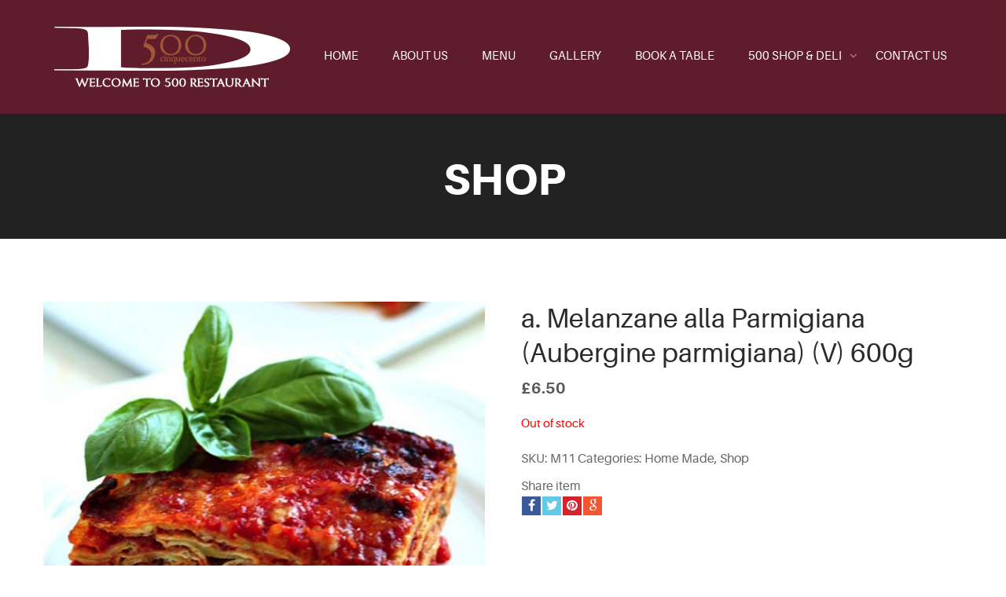

--- FILE ---
content_type: text/html; charset=UTF-8
request_url: https://500restaurant.co.uk/product/melanzane-alla-parmigiana-aubergine-parmigiana/
body_size: 16611
content:
<!DOCTYPE html>
<html lang="en-GB" >
<head>
	<meta charset="UTF-8">
	<meta name="viewport" content="width=device-width, initial-scale=1">
	<link rel="profile" href="https://gmpg.org/xfn/11">
	<link rel="pingback" href="https://500restaurant.co.uk/xmlrpc.php">
		<link rel="shortcut icon" href=" " type="image/x-icon" />
		<script type="text/javascript">
		/* <![CDATA[ */
		var ajaxurl = "https://500restaurant.co.uk/wp-admin/admin-ajax.php";
		/* ]]> */
	</script>
<title>a. Melanzane alla Parmigiana (Aubergine parmigiana) (V) 600g &#8211; 500 Restaurant</title>
<meta name='robots' content='max-image-preview:large' />
<link rel='dns-prefetch' href='//code.jquery.com' />
<link rel='dns-prefetch' href='//fonts.googleapis.com' />
<link rel="alternate" type="application/rss+xml" title="500 Restaurant &raquo; Feed" href="https://500restaurant.co.uk/feed/" />
<link rel="alternate" type="application/rss+xml" title="500 Restaurant &raquo; Comments Feed" href="https://500restaurant.co.uk/comments/feed/" />
<link rel="alternate" type="application/rss+xml" title="500 Restaurant &raquo; a. Melanzane alla Parmigiana (Aubergine parmigiana) (V) 600g Comments Feed" href="https://500restaurant.co.uk/product/melanzane-alla-parmigiana-aubergine-parmigiana/feed/" />
<script type="text/javascript">
window._wpemojiSettings = {"baseUrl":"https:\/\/s.w.org\/images\/core\/emoji\/14.0.0\/72x72\/","ext":".png","svgUrl":"https:\/\/s.w.org\/images\/core\/emoji\/14.0.0\/svg\/","svgExt":".svg","source":{"concatemoji":"https:\/\/500restaurant.co.uk\/wp-includes\/js\/wp-emoji-release.min.js?ver=6.1.9"}};
/*! This file is auto-generated */
!function(e,a,t){var n,r,o,i=a.createElement("canvas"),p=i.getContext&&i.getContext("2d");function s(e,t){var a=String.fromCharCode,e=(p.clearRect(0,0,i.width,i.height),p.fillText(a.apply(this,e),0,0),i.toDataURL());return p.clearRect(0,0,i.width,i.height),p.fillText(a.apply(this,t),0,0),e===i.toDataURL()}function c(e){var t=a.createElement("script");t.src=e,t.defer=t.type="text/javascript",a.getElementsByTagName("head")[0].appendChild(t)}for(o=Array("flag","emoji"),t.supports={everything:!0,everythingExceptFlag:!0},r=0;r<o.length;r++)t.supports[o[r]]=function(e){if(p&&p.fillText)switch(p.textBaseline="top",p.font="600 32px Arial",e){case"flag":return s([127987,65039,8205,9895,65039],[127987,65039,8203,9895,65039])?!1:!s([55356,56826,55356,56819],[55356,56826,8203,55356,56819])&&!s([55356,57332,56128,56423,56128,56418,56128,56421,56128,56430,56128,56423,56128,56447],[55356,57332,8203,56128,56423,8203,56128,56418,8203,56128,56421,8203,56128,56430,8203,56128,56423,8203,56128,56447]);case"emoji":return!s([129777,127995,8205,129778,127999],[129777,127995,8203,129778,127999])}return!1}(o[r]),t.supports.everything=t.supports.everything&&t.supports[o[r]],"flag"!==o[r]&&(t.supports.everythingExceptFlag=t.supports.everythingExceptFlag&&t.supports[o[r]]);t.supports.everythingExceptFlag=t.supports.everythingExceptFlag&&!t.supports.flag,t.DOMReady=!1,t.readyCallback=function(){t.DOMReady=!0},t.supports.everything||(n=function(){t.readyCallback()},a.addEventListener?(a.addEventListener("DOMContentLoaded",n,!1),e.addEventListener("load",n,!1)):(e.attachEvent("onload",n),a.attachEvent("onreadystatechange",function(){"complete"===a.readyState&&t.readyCallback()})),(e=t.source||{}).concatemoji?c(e.concatemoji):e.wpemoji&&e.twemoji&&(c(e.twemoji),c(e.wpemoji)))}(window,document,window._wpemojiSettings);
</script>
<style type="text/css">
img.wp-smiley,
img.emoji {
	display: inline !important;
	border: none !important;
	box-shadow: none !important;
	height: 1em !important;
	width: 1em !important;
	margin: 0 0.07em !important;
	vertical-align: -0.1em !important;
	background: none !important;
	padding: 0 !important;
}
</style>
	<link rel='stylesheet' id='colorbox-theme8-css' href='https://500restaurant.co.uk/wp-content/plugins/jquery-colorbox/themes/theme8/colorbox.css?ver=4.6.2' type='text/css' media='screen' />
<link rel='stylesheet' id='colorbox-css-css' href='https://500restaurant.co.uk/wp-content/plugins/jquery-colorbox/css/jquery-colorbox-zoom.css?ver=1.4.33' type='text/css' media='all' />
<link rel='stylesheet' id='sbi_styles-css' href='https://500restaurant.co.uk/wp-content/plugins/instagram-feed/css/sbi-styles.min.css?ver=6.1.1' type='text/css' media='all' />
<link rel='stylesheet' id='wp-block-library-css' href='https://500restaurant.co.uk/wp-includes/css/dist/block-library/style.min.css?ver=6.1.9' type='text/css' media='all' />
<link rel='stylesheet' id='wc-blocks-vendors-style-css' href='https://500restaurant.co.uk/wp-content/plugins/woocommerce/packages/woocommerce-blocks/build/wc-blocks-vendors-style.css?ver=9.4.3' type='text/css' media='all' />
<link rel='stylesheet' id='wc-blocks-style-css' href='https://500restaurant.co.uk/wp-content/plugins/woocommerce/packages/woocommerce-blocks/build/wc-blocks-style.css?ver=9.4.3' type='text/css' media='all' />
<link rel='stylesheet' id='classic-theme-styles-css' href='https://500restaurant.co.uk/wp-includes/css/classic-themes.min.css?ver=1' type='text/css' media='all' />
<style id='global-styles-inline-css' type='text/css'>
body{--wp--preset--color--black: #000000;--wp--preset--color--cyan-bluish-gray: #abb8c3;--wp--preset--color--white: #ffffff;--wp--preset--color--pale-pink: #f78da7;--wp--preset--color--vivid-red: #cf2e2e;--wp--preset--color--luminous-vivid-orange: #ff6900;--wp--preset--color--luminous-vivid-amber: #fcb900;--wp--preset--color--light-green-cyan: #7bdcb5;--wp--preset--color--vivid-green-cyan: #00d084;--wp--preset--color--pale-cyan-blue: #8ed1fc;--wp--preset--color--vivid-cyan-blue: #0693e3;--wp--preset--color--vivid-purple: #9b51e0;--wp--preset--gradient--vivid-cyan-blue-to-vivid-purple: linear-gradient(135deg,rgba(6,147,227,1) 0%,rgb(155,81,224) 100%);--wp--preset--gradient--light-green-cyan-to-vivid-green-cyan: linear-gradient(135deg,rgb(122,220,180) 0%,rgb(0,208,130) 100%);--wp--preset--gradient--luminous-vivid-amber-to-luminous-vivid-orange: linear-gradient(135deg,rgba(252,185,0,1) 0%,rgba(255,105,0,1) 100%);--wp--preset--gradient--luminous-vivid-orange-to-vivid-red: linear-gradient(135deg,rgba(255,105,0,1) 0%,rgb(207,46,46) 100%);--wp--preset--gradient--very-light-gray-to-cyan-bluish-gray: linear-gradient(135deg,rgb(238,238,238) 0%,rgb(169,184,195) 100%);--wp--preset--gradient--cool-to-warm-spectrum: linear-gradient(135deg,rgb(74,234,220) 0%,rgb(151,120,209) 20%,rgb(207,42,186) 40%,rgb(238,44,130) 60%,rgb(251,105,98) 80%,rgb(254,248,76) 100%);--wp--preset--gradient--blush-light-purple: linear-gradient(135deg,rgb(255,206,236) 0%,rgb(152,150,240) 100%);--wp--preset--gradient--blush-bordeaux: linear-gradient(135deg,rgb(254,205,165) 0%,rgb(254,45,45) 50%,rgb(107,0,62) 100%);--wp--preset--gradient--luminous-dusk: linear-gradient(135deg,rgb(255,203,112) 0%,rgb(199,81,192) 50%,rgb(65,88,208) 100%);--wp--preset--gradient--pale-ocean: linear-gradient(135deg,rgb(255,245,203) 0%,rgb(182,227,212) 50%,rgb(51,167,181) 100%);--wp--preset--gradient--electric-grass: linear-gradient(135deg,rgb(202,248,128) 0%,rgb(113,206,126) 100%);--wp--preset--gradient--midnight: linear-gradient(135deg,rgb(2,3,129) 0%,rgb(40,116,252) 100%);--wp--preset--duotone--dark-grayscale: url('#wp-duotone-dark-grayscale');--wp--preset--duotone--grayscale: url('#wp-duotone-grayscale');--wp--preset--duotone--purple-yellow: url('#wp-duotone-purple-yellow');--wp--preset--duotone--blue-red: url('#wp-duotone-blue-red');--wp--preset--duotone--midnight: url('#wp-duotone-midnight');--wp--preset--duotone--magenta-yellow: url('#wp-duotone-magenta-yellow');--wp--preset--duotone--purple-green: url('#wp-duotone-purple-green');--wp--preset--duotone--blue-orange: url('#wp-duotone-blue-orange');--wp--preset--font-size--small: 13px;--wp--preset--font-size--medium: 20px;--wp--preset--font-size--large: 36px;--wp--preset--font-size--x-large: 42px;--wp--preset--spacing--20: 0.44rem;--wp--preset--spacing--30: 0.67rem;--wp--preset--spacing--40: 1rem;--wp--preset--spacing--50: 1.5rem;--wp--preset--spacing--60: 2.25rem;--wp--preset--spacing--70: 3.38rem;--wp--preset--spacing--80: 5.06rem;}:where(.is-layout-flex){gap: 0.5em;}body .is-layout-flow > .alignleft{float: left;margin-inline-start: 0;margin-inline-end: 2em;}body .is-layout-flow > .alignright{float: right;margin-inline-start: 2em;margin-inline-end: 0;}body .is-layout-flow > .aligncenter{margin-left: auto !important;margin-right: auto !important;}body .is-layout-constrained > .alignleft{float: left;margin-inline-start: 0;margin-inline-end: 2em;}body .is-layout-constrained > .alignright{float: right;margin-inline-start: 2em;margin-inline-end: 0;}body .is-layout-constrained > .aligncenter{margin-left: auto !important;margin-right: auto !important;}body .is-layout-constrained > :where(:not(.alignleft):not(.alignright):not(.alignfull)){max-width: var(--wp--style--global--content-size);margin-left: auto !important;margin-right: auto !important;}body .is-layout-constrained > .alignwide{max-width: var(--wp--style--global--wide-size);}body .is-layout-flex{display: flex;}body .is-layout-flex{flex-wrap: wrap;align-items: center;}body .is-layout-flex > *{margin: 0;}:where(.wp-block-columns.is-layout-flex){gap: 2em;}.has-black-color{color: var(--wp--preset--color--black) !important;}.has-cyan-bluish-gray-color{color: var(--wp--preset--color--cyan-bluish-gray) !important;}.has-white-color{color: var(--wp--preset--color--white) !important;}.has-pale-pink-color{color: var(--wp--preset--color--pale-pink) !important;}.has-vivid-red-color{color: var(--wp--preset--color--vivid-red) !important;}.has-luminous-vivid-orange-color{color: var(--wp--preset--color--luminous-vivid-orange) !important;}.has-luminous-vivid-amber-color{color: var(--wp--preset--color--luminous-vivid-amber) !important;}.has-light-green-cyan-color{color: var(--wp--preset--color--light-green-cyan) !important;}.has-vivid-green-cyan-color{color: var(--wp--preset--color--vivid-green-cyan) !important;}.has-pale-cyan-blue-color{color: var(--wp--preset--color--pale-cyan-blue) !important;}.has-vivid-cyan-blue-color{color: var(--wp--preset--color--vivid-cyan-blue) !important;}.has-vivid-purple-color{color: var(--wp--preset--color--vivid-purple) !important;}.has-black-background-color{background-color: var(--wp--preset--color--black) !important;}.has-cyan-bluish-gray-background-color{background-color: var(--wp--preset--color--cyan-bluish-gray) !important;}.has-white-background-color{background-color: var(--wp--preset--color--white) !important;}.has-pale-pink-background-color{background-color: var(--wp--preset--color--pale-pink) !important;}.has-vivid-red-background-color{background-color: var(--wp--preset--color--vivid-red) !important;}.has-luminous-vivid-orange-background-color{background-color: var(--wp--preset--color--luminous-vivid-orange) !important;}.has-luminous-vivid-amber-background-color{background-color: var(--wp--preset--color--luminous-vivid-amber) !important;}.has-light-green-cyan-background-color{background-color: var(--wp--preset--color--light-green-cyan) !important;}.has-vivid-green-cyan-background-color{background-color: var(--wp--preset--color--vivid-green-cyan) !important;}.has-pale-cyan-blue-background-color{background-color: var(--wp--preset--color--pale-cyan-blue) !important;}.has-vivid-cyan-blue-background-color{background-color: var(--wp--preset--color--vivid-cyan-blue) !important;}.has-vivid-purple-background-color{background-color: var(--wp--preset--color--vivid-purple) !important;}.has-black-border-color{border-color: var(--wp--preset--color--black) !important;}.has-cyan-bluish-gray-border-color{border-color: var(--wp--preset--color--cyan-bluish-gray) !important;}.has-white-border-color{border-color: var(--wp--preset--color--white) !important;}.has-pale-pink-border-color{border-color: var(--wp--preset--color--pale-pink) !important;}.has-vivid-red-border-color{border-color: var(--wp--preset--color--vivid-red) !important;}.has-luminous-vivid-orange-border-color{border-color: var(--wp--preset--color--luminous-vivid-orange) !important;}.has-luminous-vivid-amber-border-color{border-color: var(--wp--preset--color--luminous-vivid-amber) !important;}.has-light-green-cyan-border-color{border-color: var(--wp--preset--color--light-green-cyan) !important;}.has-vivid-green-cyan-border-color{border-color: var(--wp--preset--color--vivid-green-cyan) !important;}.has-pale-cyan-blue-border-color{border-color: var(--wp--preset--color--pale-cyan-blue) !important;}.has-vivid-cyan-blue-border-color{border-color: var(--wp--preset--color--vivid-cyan-blue) !important;}.has-vivid-purple-border-color{border-color: var(--wp--preset--color--vivid-purple) !important;}.has-vivid-cyan-blue-to-vivid-purple-gradient-background{background: var(--wp--preset--gradient--vivid-cyan-blue-to-vivid-purple) !important;}.has-light-green-cyan-to-vivid-green-cyan-gradient-background{background: var(--wp--preset--gradient--light-green-cyan-to-vivid-green-cyan) !important;}.has-luminous-vivid-amber-to-luminous-vivid-orange-gradient-background{background: var(--wp--preset--gradient--luminous-vivid-amber-to-luminous-vivid-orange) !important;}.has-luminous-vivid-orange-to-vivid-red-gradient-background{background: var(--wp--preset--gradient--luminous-vivid-orange-to-vivid-red) !important;}.has-very-light-gray-to-cyan-bluish-gray-gradient-background{background: var(--wp--preset--gradient--very-light-gray-to-cyan-bluish-gray) !important;}.has-cool-to-warm-spectrum-gradient-background{background: var(--wp--preset--gradient--cool-to-warm-spectrum) !important;}.has-blush-light-purple-gradient-background{background: var(--wp--preset--gradient--blush-light-purple) !important;}.has-blush-bordeaux-gradient-background{background: var(--wp--preset--gradient--blush-bordeaux) !important;}.has-luminous-dusk-gradient-background{background: var(--wp--preset--gradient--luminous-dusk) !important;}.has-pale-ocean-gradient-background{background: var(--wp--preset--gradient--pale-ocean) !important;}.has-electric-grass-gradient-background{background: var(--wp--preset--gradient--electric-grass) !important;}.has-midnight-gradient-background{background: var(--wp--preset--gradient--midnight) !important;}.has-small-font-size{font-size: var(--wp--preset--font-size--small) !important;}.has-medium-font-size{font-size: var(--wp--preset--font-size--medium) !important;}.has-large-font-size{font-size: var(--wp--preset--font-size--large) !important;}.has-x-large-font-size{font-size: var(--wp--preset--font-size--x-large) !important;}
.wp-block-navigation a:where(:not(.wp-element-button)){color: inherit;}
:where(.wp-block-columns.is-layout-flex){gap: 2em;}
.wp-block-pullquote{font-size: 1.5em;line-height: 1.6;}
</style>
<link rel='stylesheet' id='contact-form-7-css' href='https://500restaurant.co.uk/wp-content/plugins/contact-form-7/includes/css/styles.css?ver=5.7.3' type='text/css' media='all' />
<style id='contact-form-7-inline-css' type='text/css'>
.wpcf7 .wpcf7-recaptcha iframe {margin-bottom: 0;}.wpcf7 .wpcf7-recaptcha[data-align="center"] > div {margin: 0 auto;}.wpcf7 .wpcf7-recaptcha[data-align="right"] > div {margin: 0 0 0 auto;}
</style>
<link rel='stylesheet' id='events-manager-css' href='https://500restaurant.co.uk/wp-content/plugins/events-manager/includes/css/events-manager.min.css?ver=6.3' type='text/css' media='all' />
<style id='events-manager-inline-css' type='text/css'>
body .em { --font-family : inherit; --font-weight : inherit; --font-size : 1em; --line-height : inherit; }
</style>
<link rel='stylesheet' id='rs-plugin-settings-css' href='https://500restaurant.co.uk/wp-content/plugins/revslider/public/assets/css/rs6.css?ver=6.2.22' type='text/css' media='all' />
<style id='rs-plugin-settings-inline-css' type='text/css'>
#rs-demo-id {}
</style>
<link rel='stylesheet' id='woocommerce-layout-css' href='https://500restaurant.co.uk/wp-content/plugins/woocommerce/assets/css/woocommerce-layout.css?ver=7.4.0' type='text/css' media='all' />
<link rel='stylesheet' id='woocommerce-general-css' href='https://500restaurant.co.uk/wp-content/plugins/woocommerce/assets/css/woocommerce.css?ver=7.4.0' type='text/css' media='all' />
<style id='woocommerce-inline-inline-css' type='text/css'>
.woocommerce form .form-row .required { visibility: visible; }
</style>
<link rel='stylesheet' id='wpb-wcs-main-css' href='https://500restaurant.co.uk/wp-content/plugins/wpb-woocommerce-category-slider/inc/../assets/css/main.css?ver=1.0' type='text/css' media='all' />
<style id='wpb-wcs-main-inline-css' type='text/css'>
							body .wpb-woo-cat-items, body  .wpb-woo-cat-items a:visited {
				    color: #000000;
				}
			
			.wpb-woo-cat-items .wpb-woo-cat-item a.btn:hover,
			.wpb-woo-cat-items.owl-theme .owl-nav [class*=owl-]:hover,
			.wpb-woo-cat-items.owl-theme .owl-dots .owl-dot.active span, .wpb-woo-cat-items.owl-theme .owl-dots .owl-dot:hover span {
				background: #000000;
			}
			.wpb-woo-cat-items.wpb-wcs-content-type-plain_text .wpb-woo-cat-item a:hover,
			.wpb-woo-cat-items .wpb-woo-cat-item a:hover {
				color: #000000;
			}

			.wpb-woo-cat-items .wpb-woo-cat-item a.btn,
			.wpb-woo-cat-items.owl-theme .owl-nav [class*=owl-] {
				background: #000000;
			}

			.wpb-woo-cat-items .wpb-woo-cat-item {
				background: #ffffff;
			}

		
</style>
<link rel='stylesheet' id='thim-fonts-css' href='https://500restaurant.co.uk/wp-content/themes/resca/assets/fonts/fonts.css?ver=6.1.9' type='text/css' media='all' />
<link rel='stylesheet' id='thim-css-style-css' href='https://500restaurant.co.uk/wp-content/themes/resca/assets/css/custom-style.css?ver=6.1.9' type='text/css' media='all' />
<link rel='stylesheet' id='thim-style-css' href='https://500restaurant.co.uk/wp-content/themes/resca/style.css?ver=6.1.9' type='text/css' media='all' />
<link rel='stylesheet' id='thim-awesome-css' href='https://500restaurant.co.uk/wp-content/themes/resca/framework/css/font-awesome.min.css?ver=6.1.9' type='text/css' media='all' />
<link rel='stylesheet' id='thim-7-stroke-css' href='https://500restaurant.co.uk/wp-content/themes/resca/framework/css/pe-icon-7-stroke.css?ver=6.1.9' type='text/css' media='all' />
<link rel='stylesheet' id='tf-google-webfont-pacifico-css' href='//fonts.googleapis.com/css?family=Pacifico%3A400%2C700%2C400&#038;subset=latin%2Clatin-ext&#038;ver=6.1.9' type='text/css' media='all' />
<link rel='stylesheet' id='jquery-ui-smoothness-css' href='https://500restaurant.co.uk/wp-content/plugins/contact-form-7/includes/js/jquery-ui/themes/smoothness/jquery-ui.min.css?ver=1.12.1' type='text/css' media='screen' />
<script type="text/javascript">
        var ajax_url ="https://500restaurant.co.uk/wp-admin/admin-ajax.php";
        var export_url = "https://500restaurant.co.uk/wp-admin/options.php?page=export_settings";
        </script><script type='text/javascript' src='https://code.jquery.com/jquery-1.10.1.min.js?ver=1.10.1' id='jquery-js'></script>
<script type='text/javascript' src='https://500restaurant.co.uk/wp-includes/js/jquery/ui/core.min.js?ver=1.13.2' id='jquery-ui-core-js'></script>
<script type='text/javascript' src='https://500restaurant.co.uk/wp-includes/js/jquery/ui/mouse.min.js?ver=1.13.2' id='jquery-ui-mouse-js'></script>
<script type='text/javascript' src='https://500restaurant.co.uk/wp-includes/js/jquery/ui/sortable.min.js?ver=1.13.2' id='jquery-ui-sortable-js'></script>
<script type='text/javascript' src='https://500restaurant.co.uk/wp-includes/js/jquery/ui/datepicker.min.js?ver=1.13.2' id='jquery-ui-datepicker-js'></script>
<script type='text/javascript' id='jquery-ui-datepicker-js-after'>
jQuery(function(jQuery){jQuery.datepicker.setDefaults({"closeText":"Close","currentText":"Today","monthNames":["January","February","March","April","May","June","July","August","September","October","November","December"],"monthNamesShort":["Jan","Feb","Mar","Apr","May","Jun","Jul","Aug","Sep","Oct","Nov","Dec"],"nextText":"Next","prevText":"Previous","dayNames":["Sunday","Monday","Tuesday","Wednesday","Thursday","Friday","Saturday"],"dayNamesShort":["Sun","Mon","Tue","Wed","Thu","Fri","Sat"],"dayNamesMin":["S","M","T","W","T","F","S"],"dateFormat":"d MM yy","firstDay":1,"isRTL":false});});
</script>
<script type='text/javascript' src='https://500restaurant.co.uk/wp-includes/js/jquery/ui/resizable.min.js?ver=1.13.2' id='jquery-ui-resizable-js'></script>
<script type='text/javascript' src='https://500restaurant.co.uk/wp-includes/js/jquery/ui/draggable.min.js?ver=1.13.2' id='jquery-ui-draggable-js'></script>
<script type='text/javascript' src='https://500restaurant.co.uk/wp-includes/js/jquery/ui/controlgroup.min.js?ver=1.13.2' id='jquery-ui-controlgroup-js'></script>
<script type='text/javascript' src='https://500restaurant.co.uk/wp-includes/js/jquery/ui/checkboxradio.min.js?ver=1.13.2' id='jquery-ui-checkboxradio-js'></script>
<script type='text/javascript' src='https://500restaurant.co.uk/wp-includes/js/jquery/ui/button.min.js?ver=1.13.2' id='jquery-ui-button-js'></script>
<script type='text/javascript' src='https://500restaurant.co.uk/wp-includes/js/jquery/ui/dialog.min.js?ver=1.13.2' id='jquery-ui-dialog-js'></script>
<script type='text/javascript' id='events-manager-js-extra'>
/* <![CDATA[ */
var EM = {"ajaxurl":"https:\/\/500restaurant.co.uk\/wp-admin\/admin-ajax.php","locationajaxurl":"https:\/\/500restaurant.co.uk\/wp-admin\/admin-ajax.php?action=locations_search","firstDay":"1","locale":"en","dateFormat":"yy-mm-dd","ui_css":"https:\/\/500restaurant.co.uk\/wp-content\/plugins\/events-manager\/includes\/css\/jquery-ui\/build.min.css","show24hours":"1","is_ssl":"1","autocomplete_limit":"10","calendar":{"breakpoints":{"small":560,"medium":908,"large":false}},"datepicker":{"format":"d\/m\/Y"},"search":{"breakpoints":{"small":650,"medium":850,"full":false}},"bookingInProgress":"Please wait while the booking is being submitted.","tickets_save":"Save Ticket","bookingajaxurl":"https:\/\/500restaurant.co.uk\/wp-admin\/admin-ajax.php","bookings_export_save":"Export Bookings","bookings_settings_save":"Save Settings","booking_delete":"Are you sure you want to delete?","booking_offset":"30","bb_full":"Tutto Esaurito","bb_book":"Prenota ora","bb_booking":"Prenotazione in corso ...","bb_booked":"Prenotazione presentata","bb_error":"Prenotazione Errore. Riprova?","bb_cancel":"Annullare","bb_canceling":"Annullamento...","bb_cancelled":"Cancellato","bb_cancel_error":"Cancellazione Errore. Riprova?","txt_search":"Ricerca","txt_searching":"Searching...","txt_loading":"Loading..."};
/* ]]> */
</script>
<script type='text/javascript' src='https://500restaurant.co.uk/wp-content/plugins/events-manager/includes/js/events-manager.js?ver=6.3' id='events-manager-js'></script>
<script type='text/javascript' src='https://500restaurant.co.uk/wp-content/plugins/revslider/public/assets/js/rbtools.min.js?ver=6.2.22' id='tp-tools-js'></script>
<script type='text/javascript' src='https://500restaurant.co.uk/wp-content/plugins/revslider/public/assets/js/rs6.min.js?ver=6.2.22' id='revmin-js'></script>
<script type='text/javascript' src='https://500restaurant.co.uk/wp-includes/js/dist/vendor/regenerator-runtime.min.js?ver=0.13.9' id='regenerator-runtime-js'></script>
<script type='text/javascript' src='https://500restaurant.co.uk/wp-includes/js/dist/vendor/wp-polyfill.min.js?ver=3.15.0' id='wp-polyfill-js'></script>
<script type='text/javascript' src='https://500restaurant.co.uk/wp-includes/js/dist/hooks.min.js?ver=4169d3cf8e8d95a3d6d5' id='wp-hooks-js'></script>
<script type='text/javascript' id='say-what-js-js-extra'>
/* <![CDATA[ */
var say_what_data = {"replacements":{"|Shipping|":"Delivery"}};
/* ]]> */
</script>
<script type='text/javascript' src='https://500restaurant.co.uk/wp-content/plugins/say-what/assets/build/frontend.js?ver=fd31684c45e4d85aeb4e' id='say-what-js-js'></script>
<link rel="https://api.w.org/" href="https://500restaurant.co.uk/wp-json/" /><link rel="alternate" type="application/json" href="https://500restaurant.co.uk/wp-json/wp/v2/product/1579" /><link rel="EditURI" type="application/rsd+xml" title="RSD" href="https://500restaurant.co.uk/xmlrpc.php?rsd" />
<link rel="wlwmanifest" type="application/wlwmanifest+xml" href="https://500restaurant.co.uk/wp-includes/wlwmanifest.xml" />
<meta name="generator" content="WordPress 6.1.9" />
<meta name="generator" content="WooCommerce 7.4.0" />
<link rel="canonical" href="https://500restaurant.co.uk/product/melanzane-alla-parmigiana-aubergine-parmigiana/" />
<link rel='shortlink' href='https://500restaurant.co.uk/?p=1579' />
<link rel="alternate" type="application/json+oembed" href="https://500restaurant.co.uk/wp-json/oembed/1.0/embed?url=https%3A%2F%2F500restaurant.co.uk%2Fproduct%2Fmelanzane-alla-parmigiana-aubergine-parmigiana%2F" />
<link rel="alternate" type="text/xml+oembed" href="https://500restaurant.co.uk/wp-json/oembed/1.0/embed?url=https%3A%2F%2F500restaurant.co.uk%2Fproduct%2Fmelanzane-alla-parmigiana-aubergine-parmigiana%2F&#038;format=xml" />
<meta name='awarMinAge' content='18' />	<noscript><style>.woocommerce-product-gallery{ opacity: 1 !important; }</style></noscript>
	<style type="text/css">.recentcomments a{display:inline !important;padding:0 !important;margin:0 !important;}</style><meta name="generator" content="Powered by Slider Revolution 6.2.22 - responsive, Mobile-Friendly Slider Plugin for WordPress with comfortable drag and drop interface." />
<script type="text/javascript">function setREVStartSize(e){
			//window.requestAnimationFrame(function() {				 
				window.RSIW = window.RSIW===undefined ? window.innerWidth : window.RSIW;	
				window.RSIH = window.RSIH===undefined ? window.innerHeight : window.RSIH;	
				try {								
					var pw = document.getElementById(e.c).parentNode.offsetWidth,
						newh;
					pw = pw===0 || isNaN(pw) ? window.RSIW : pw;
					e.tabw = e.tabw===undefined ? 0 : parseInt(e.tabw);
					e.thumbw = e.thumbw===undefined ? 0 : parseInt(e.thumbw);
					e.tabh = e.tabh===undefined ? 0 : parseInt(e.tabh);
					e.thumbh = e.thumbh===undefined ? 0 : parseInt(e.thumbh);
					e.tabhide = e.tabhide===undefined ? 0 : parseInt(e.tabhide);
					e.thumbhide = e.thumbhide===undefined ? 0 : parseInt(e.thumbhide);
					e.mh = e.mh===undefined || e.mh=="" || e.mh==="auto" ? 0 : parseInt(e.mh,0);		
					if(e.layout==="fullscreen" || e.l==="fullscreen") 						
						newh = Math.max(e.mh,window.RSIH);					
					else{					
						e.gw = Array.isArray(e.gw) ? e.gw : [e.gw];
						for (var i in e.rl) if (e.gw[i]===undefined || e.gw[i]===0) e.gw[i] = e.gw[i-1];					
						e.gh = e.el===undefined || e.el==="" || (Array.isArray(e.el) && e.el.length==0)? e.gh : e.el;
						e.gh = Array.isArray(e.gh) ? e.gh : [e.gh];
						for (var i in e.rl) if (e.gh[i]===undefined || e.gh[i]===0) e.gh[i] = e.gh[i-1];
											
						var nl = new Array(e.rl.length),
							ix = 0,						
							sl;					
						e.tabw = e.tabhide>=pw ? 0 : e.tabw;
						e.thumbw = e.thumbhide>=pw ? 0 : e.thumbw;
						e.tabh = e.tabhide>=pw ? 0 : e.tabh;
						e.thumbh = e.thumbhide>=pw ? 0 : e.thumbh;					
						for (var i in e.rl) nl[i] = e.rl[i]<window.RSIW ? 0 : e.rl[i];
						sl = nl[0];									
						for (var i in nl) if (sl>nl[i] && nl[i]>0) { sl = nl[i]; ix=i;}															
						var m = pw>(e.gw[ix]+e.tabw+e.thumbw) ? 1 : (pw-(e.tabw+e.thumbw)) / (e.gw[ix]);					
						newh =  (e.gh[ix] * m) + (e.tabh + e.thumbh);
					}				
					if(window.rs_init_css===undefined) window.rs_init_css = document.head.appendChild(document.createElement("style"));					
					document.getElementById(e.c).height = newh+"px";
					window.rs_init_css.innerHTML += "#"+e.c+"_wrapper { height: "+newh+"px }";				
				} catch(e){
					console.log("Failure at Presize of Slider:" + e)
				}					   
			//});
		  };</script>
		<style type="text/css" id="wp-custom-css">
			.home #masthead {
    background-color: rgba(95, 29, 43,0.4);
}
.bg-custom-sticky.affix .navbar-nav > li > a, .bg-custom-sticky.affix .navbar-nav > li > span.disable_link {
    color: #ffffff;
}
.home .bg-custom-sticky.affix .navbar-nav > li.current-menu-item > a span, .home .bg-custom-sticky.affix .navbar-nav > li .current-menu-ancestor > a span, .home .bg-custom-sticky.affix .navbar-nav > li.current-menu-item > span.disable_link span, .home .bg-custom-sticky.affix .navbar-nav > li .current-menu-ancestor > span.disable_link span {
    color: #ffd832;
}
.site-header {
    background: #5f1d2b;
}
.home #masthead.affix-top {
    margin-top: 0px;
    background-color: rgba(95, 29, 43,0);
}
.home #masthead.affix-top ul {
    opacity: 0;
    -webkit-opacity: 0;
}
@media (min-width: 768px){
.width-navigation {
    width: calc(100% - 328px);
}
}
p.heading__secondary {
    font-size: 34px;
    color: #000000;
    line-height: 1.6em;
    font-family: Pacifico;
}
.heading__primary .line-heading {
    background: #000000;
}
.heading__primary .line-heading:before {
    color: #000000;
}
.panel-grid-cell .widget-title {
    margin-top: 0;
    color: #333333;
    font-size: 34px;
    font-weight: normal;
    font-style: normal;
    text-transform: none;
    line-height: 1.6em;
    font-family: aileron;
}
.textwidget{ font-weight: normal;
    line-height: 1.6em; font-family: aileron;
    color: #ffffff;
	text-align: center;
    font-size: 20px;
	}

div#pgc-w5cded61806987-0-0 .textwidget {
    color: #fff;
    font-size: 16px;
    text-align: left;
}
div#mc_embed_signup_scroll label {
    color: #fff;
}
.widCOETitle {
    color: #fff; font-size: 16px; text-align: left;
}
span.widCOEDateText {
    color: #fff;font-size: 16px;
    text-align: left;
}
span.widCOEDateText {
    color: #fff;font-size: 16px;
    text-align: left;
}


div#panel-w5cded61806987-0-2-2 .widget-title {
    color: #fff;
    font-size: 16px;
}

.widCOELogo {
    float: left;
    margin-top: 41px;
    margin-left: 0px;
}
.woocommerce-account div#sidebar {
    display: none;
}

.woocommerce-cart .sidebar {
    display: none;
}

.woocommerce-cart .content-area {
    width: 100%;
}

.three-column-images
{
  background:white;
}

.three-column-images .row
{
  text-align:center;
}
.three-column-images img
{
  margin-bottom:10px;
  margin-top:20px;
}

.three-column-images a
{
  font-weight:bold;
}
.three-column-images img {
    height: 178px;
}
.panel-grid-cell .widget-title {
    margin-top: 0;
    color: #fff;
    font-size: 34px;
    font-weight: normal;
    font-style: normal;
    text-transform: none;
    line-height: 1.6em;
    font-family: aileron;
}
.product-grid .product__title a.button.add_to_cart_button:hover, .product-grid .product__title .added_to_cart:hover {
    color: #fff !important;
}
.product-grid .product__title a.button.add_to_cart_button:before, .product-grid .product__title .added_to_cart:before {
    color: #fff !important;
}
#mc_embed_signup .button:hover {
    color: #fff !important;
}
div#sidebar {
    display: none !important;
}

.three-column-images img {
    height: 178px;
    min-width: 277px;
}		</style>
		</head>

<body class="product-template-default single single-product postid-1579  wrapper-header_overlay wrapper-header_v1 theme-resca woocommerce woocommerce-page woocommerce-no-js">
<div id="wrapper-container" class="wrapper-container">
	<nav class="visible-xs mobile-menu-container mobile-effect" role="navigation">
		<ul class="nav navbar-nav">
	<li  class="menu-item menu-item-type-post_type menu-item-object-page menu-item-home drop_to_left standard"><a href="https://500restaurant.co.uk/"><span data-hover="HOME">HOME</span></a></li>
<li  class="menu-item menu-item-type-post_type menu-item-object-page drop_to_left standard"><a href="https://500restaurant.co.uk/about-us/"><span data-hover="ABOUT US">ABOUT US</span></a></li>
<li  class="menu-item menu-item-type-post_type menu-item-object-page drop_to_left standard"><a href="https://500restaurant.co.uk/menu/"><span data-hover="MENU">MENU</span></a></li>
<li  class="menu-item menu-item-type-post_type menu-item-object-page drop_to_left standard"><a href="https://500restaurant.co.uk/gallery/"><span data-hover="GALLERY">GALLERY</span></a></li>
<li  class="menu-item menu-item-type-post_type menu-item-object-page drop_to_left standard"><a href="https://500restaurant.co.uk/book-a-table/"><span data-hover="BOOK A TABLE">BOOK A TABLE</span></a></li>
<li  class="menu-item menu-item-type-post_type menu-item-object-page menu-item-has-children drop_to_left standard"><a href="https://500restaurant.co.uk/shop-deli/"><span data-hover="500 Shop &#038; Deli">500 Shop &#038; Deli</span></a>
<ul class="sub-menu" >
	<li  class="menu-item menu-item-type-post_type menu-item-object-page drop_to_left standard"><a href="https://500restaurant.co.uk/shop-deli/">500 Shop &#038; Deli</a></li>
	<li  class="menu-item menu-item-type-post_type menu-item-object-page"><a href="https://500restaurant.co.uk/basket/">Basket</a></li>
	<li  class="menu-item menu-item-type-post_type menu-item-object-page"><a href="https://500restaurant.co.uk/my-account/">My Account</a></li>
</ul>
</li>
<li  class="menu-item menu-item-type-post_type menu-item-object-page drop_to_left standard"><a href="https://500restaurant.co.uk/contact-us/"><span data-hover="CONTACT US">CONTACT US</span></a></li>
</ul>	</nav>
	<div class="content-pusher">
		<!--VE header change 17may21-->
		<header id="masthead" class="site-header affix-top bg-custom-sticky sticky-header header_overlay header_v1 ">
		<!--<header id="masthead" class="site-header bg-custom-sticky sticky-header header_overlay header_v1  affix">-->	
		<!--<div class="message-festivel">
			<div class="container">
				<div class="info-message">
				<span>500 is on holidays for Christmas and New Year. No orders will be taken for the time being. Happy Christmas and best wishes for the new year to everyone. Looking forward to seeing you in the second half of January 2021.
		</span>
				</div>
			</div>
			</div> -->
			<!-- <div class="main-menu"> -->
<div class="container">
	<div class="row">
		<div class="navigation col-sm-12">
			<div class="tm-table">
				<div class="menu-mobile-effect navbar-toggle" data-effect="mobile-effect">
					<span class="icon-bar"></span>
					<span class="icon-bar"></span>
					<span class="icon-bar"></span>
				</div>
				<div class="width-logo table-cell sm-logo">
					<a href="https://500restaurant.co.uk/" title="500 Restaurant - Italian Restaurant in London" rel="home" class="no-sticky-logo"><img src="https://500restaurant.co.uk/wp-content/uploads/2015/10/500white_orange.png" alt="500 Restaurant" width="328" height="85" /></a><a href="https://500restaurant.co.uk/" title="500 Restaurant - Italian Restaurant in London" rel="home" class="sticky-logo">
				<img src="https://500restaurant.co.uk/wp-content/uploads/2015/10/500white_orange.png" alt="500 Restaurant" width="328" height="85" /></a>				</div>
				<nav class="width-navigation table-cell table-right">
					<div class="inner-navigation">
	<ul class="nav navbar-nav menu-main-menu">
		<li  class="menu-item menu-item-type-post_type menu-item-object-page menu-item-home drop_to_left standard"><a href="https://500restaurant.co.uk/"><span data-hover="HOME">HOME</span></a></li>
<li  class="menu-item menu-item-type-post_type menu-item-object-page drop_to_left standard"><a href="https://500restaurant.co.uk/about-us/"><span data-hover="ABOUT US">ABOUT US</span></a></li>
<li  class="menu-item menu-item-type-post_type menu-item-object-page drop_to_left standard"><a href="https://500restaurant.co.uk/menu/"><span data-hover="MENU">MENU</span></a></li>
<li  class="menu-item menu-item-type-post_type menu-item-object-page drop_to_left standard"><a href="https://500restaurant.co.uk/gallery/"><span data-hover="GALLERY">GALLERY</span></a></li>
<li  class="menu-item menu-item-type-post_type menu-item-object-page drop_to_left standard"><a href="https://500restaurant.co.uk/book-a-table/"><span data-hover="BOOK A TABLE">BOOK A TABLE</span></a></li>
<li  class="menu-item menu-item-type-post_type menu-item-object-page menu-item-has-children drop_to_left standard"><a href="https://500restaurant.co.uk/shop-deli/"><span data-hover="500 Shop &#038; Deli">500 Shop &#038; Deli</span></a>
<ul class="sub-menu" >
	<li  class="menu-item menu-item-type-post_type menu-item-object-page drop_to_left standard"><a href="https://500restaurant.co.uk/shop-deli/">500 Shop &#038; Deli</a></li>
	<li  class="menu-item menu-item-type-post_type menu-item-object-page"><a href="https://500restaurant.co.uk/basket/">Basket</a></li>
	<li  class="menu-item menu-item-type-post_type menu-item-object-page"><a href="https://500restaurant.co.uk/my-account/">My Account</a></li>
</ul>
</li>
<li  class="menu-item menu-item-type-post_type menu-item-object-page drop_to_left standard"><a href="https://500restaurant.co.uk/contact-us/"><span data-hover="CONTACT US">CONTACT US</span></a></li>
	</ul>

	</div>
<!--</div>-->				</nav>
			</div>
			<!--end .row-->
		</div>
	</div>
</div>		</header>
		<!-- <style type="text/css">
  .message-festivel {
    position: relative;
    display: block;
    background-color: #5f1d2b;
    text-align: center;
    color: #fff;
    padding: 15px 0px;
    background-repeat: no-repeat;
    background-position: center;
    top: 0;
    left: 0;
    right: 0;
    z-index: 999;
}

.info-message {
    position: relative;
    border: 1px dashed #999;
    padding: 10px;
    max-width: 910px;
    margin: auto;
    font-size: 18px;
    font-weight: 300;
}
header#masthead {
    padding-top: 0;
}
			#main-content {
    padding-top: 110px;
}
.message-festivel:before {content: '';width: 100%;height: 100%;background-color: #1f1f1f; position: absolute;left: 0;top: 0;right: 0;bottom: 0;}
</style> -->
		<div id="main-content">

	<section class="content-area">
			<div class="top_site_main top-site-no-image" style="color: #fff;"  data-parallax_images="scroll" data-image-src="">
				<div class="page-title-wrapper">
			<div class="banner-wrapper container article_heading">
				<h2 class="heading__secondary">Shop</h2>			</div>
		</div>
	</div>


<div class="container site-content"><div class="row"><main id="main" class="site-main col-sm-12 full-width" role="main">
	
		
			<div class="woocommerce-notices-wrapper"></div><div id="product-1579" class="product type-product post-1579 status-publish first outofstock product_cat-home-made product_cat-shop has-post-thumbnail purchasable product-type-simple">

	<div class="woocommerce-product-gallery woocommerce-product-gallery--with-images woocommerce-product-gallery--columns-4 images" data-columns="4" style="opacity: 0; transition: opacity .25s ease-in-out;">
	<figure class="woocommerce-product-gallery__wrapper">
		<div data-thumb="https://500restaurant.co.uk/wp-content/uploads/2020/06/Parmigiana-100x100.jpg" data-thumb-alt="" class="woocommerce-product-gallery__image"><a href="https://500restaurant.co.uk/wp-content/uploads/2020/06/Parmigiana.jpg"><img width="600" height="490" src="https://500restaurant.co.uk/wp-content/uploads/2020/06/Parmigiana-600x490.jpg" class="wp-post-image colorbox-1579 " alt="" decoding="async" loading="lazy" title="Parmigiana" data-caption="" data-src="https://500restaurant.co.uk/wp-content/uploads/2020/06/Parmigiana.jpg" data-large_image="https://500restaurant.co.uk/wp-content/uploads/2020/06/Parmigiana.jpg" data-large_image_width="1039" data-large_image_height="848" srcset="https://500restaurant.co.uk/wp-content/uploads/2020/06/Parmigiana-600x490.jpg 600w, https://500restaurant.co.uk/wp-content/uploads/2020/06/Parmigiana-300x245.jpg 300w, https://500restaurant.co.uk/wp-content/uploads/2020/06/Parmigiana-1024x836.jpg 1024w, https://500restaurant.co.uk/wp-content/uploads/2020/06/Parmigiana-768x627.jpg 768w, https://500restaurant.co.uk/wp-content/uploads/2020/06/Parmigiana.jpg 1039w" sizes="(max-width: 600px) 100vw, 600px" /></a></div>	</figure>
</div>

	<div class="summary entry-summary">
		<h1 class="product_title entry-title">a. Melanzane alla Parmigiana (Aubergine parmigiana) (V) 600g</h1><p class="price"><span class="woocommerce-Price-amount amount"><bdi><span class="woocommerce-Price-currencySymbol">&pound;</span>6.50</bdi></span></p>
<p class="stock out-of-stock">Out of stock</p>
<div class="product_meta">

	
	
		<span class="sku_wrapper">SKU: <span class="sku">M11</span></span>

	
	<span class="posted_in">Categories: <a href="https://500restaurant.co.uk/product-category/home-made/" rel="tag">Home Made</a>, <a href="https://500restaurant.co.uk/product-category/shop/" rel="tag">Shop</a></span>
	
	
</div>
<div class="woo-share">Share item<ul class="share_show"><li><a target="_blank" class="facebook" href="https://www.facebook.com/sharer.php?s=100&#38;p[title]=a. Melanzane alla Parmigiana (Aubergine parmigiana) (V) 600g&#38;p[url]=https%3A%2F%2F500restaurant.co.uk%2Fproduct%2Fmelanzane-alla-parmigiana-aubergine-parmigiana%2F&#38;p[images][0]=https%3A%2F%2F500restaurant.co.uk%2Fwp-content%2Fuploads%2F2020%2F06%2FParmigiana.jpg" title="Facebook"><i class="fa fa-facebook"></i></a></li><li><a target="_blank" class="twitter" href="https://twitter.com/share?url=https%3A%2F%2F500restaurant.co.uk%2Fproduct%2Fmelanzane-alla-parmigiana-aubergine-parmigiana%2F&#38;text=a. Melanzane alla Parmigiana (Aubergine parmigiana) (V) 600g" title="Twitter"><i class="fa fa-twitter"></i></a></li><li><a target="_blank" class="pinterest" href="http://pinterest.com/pin/create/button/?url=https%3A%2F%2F500restaurant.co.uk%2Fproduct%2Fmelanzane-alla-parmigiana-aubergine-parmigiana%2F&#38;description=This dish is prepared on order by the chef.<br />
Deep-fried sliced aubergine filling, layered with cheese and tomato sauce, then &media=https%3A%2F%2F500restaurant.co.uk%2Fwp-content%2Fuploads%2F2020%2F06%2FParmigiana.jpg" onclick="window.open(this.href); return false;" title="Pinterest"><i class="fa fa-pinterest"></i></a></li><li><a target="_blank" class="googleplus" href="https://plus.google.com/share?url=https%3A%2F%2F500restaurant.co.uk%2Fproduct%2Fmelanzane-alla-parmigiana-aubergine-parmigiana%2F&#38;title=a. Melanzane alla Parmigiana (Aubergine parmigiana) (V) 600g" title="Google Plus" onclick='javascript:window.open(this.href, "", "menubar=no,toolbar=no,resizable=yes,scrollbars=yes,height=600,width=600");return false;'><i class="fa fa-google"></i></a></li></ul></div>	</div>

	
	<div class="woocommerce-tabs wc-tabs-wrapper">
		<ul class="tabs wc-tabs" role="tablist">
							<li class="description_tab" id="tab-title-description" role="tab" aria-controls="tab-description">
					<a href="#tab-description">
						Description					</a>
				</li>
							<li class="reviews_tab" id="tab-title-reviews" role="tab" aria-controls="tab-reviews">
					<a href="#tab-reviews">
						Reviews (0)					</a>
				</li>
					</ul>
					<div class="woocommerce-Tabs-panel woocommerce-Tabs-panel--description panel entry-content wc-tab" id="tab-description" role="tabpanel" aria-labelledby="tab-title-description">
				<p><strong>This dish is prepared on order by the chef.</strong></p>
<p>Deep-fried sliced aubergine filling, layered with cheese and tomato sauce, then baked. The origin of the dish is claimed by both the Southern regions of Campania and Sicily. Ideal for a meal itself. Portion of 600g</p>
			</div>
					<div class="woocommerce-Tabs-panel woocommerce-Tabs-panel--reviews panel entry-content wc-tab" id="tab-reviews" role="tabpanel" aria-labelledby="tab-title-reviews">
				<div id="reviews" class="woocommerce-Reviews">
	<div id="comments">
		<h2 class="woocommerce-Reviews-title">
			Reviews		</h2>

					<p class="woocommerce-noreviews">There are no reviews yet.</p>
			</div>

			<p class="woocommerce-verification-required">Only logged in customers who have purchased this product may leave a review.</p>
	
	<div class="clear"></div>
</div>
			</div>
		
			</div>


	<div class="upsells-products">

		<h2>You may also like&hellip;</h2>

		<ul class="product-grid row">
			
				<li class="col-md-3 col-sm-6 col-xs-6 post-1577 product type-product status-publish has-post-thumbnail product_cat-home-made product_cat-shop  outofstock purchasable product-type-simple">
	<div class="content__product">
		<a href="https://500restaurant.co.uk/product/gatto-di-patate-neapolitan-potato-bake/" class="woocommerce-LoopProduct-link woocommerce-loop-product__link">		<div class="product_thumb">
			<img width="300" height="300" src="https://500restaurant.co.uk/wp-content/uploads/2020/06/Gateau-di-patate-2-300x300.jpg" class="attachment-woocommerce_thumbnail size-woocommerce_thumbnail colorbox-1577 " alt="" decoding="async" loading="lazy" srcset="https://500restaurant.co.uk/wp-content/uploads/2020/06/Gateau-di-patate-2-300x300.jpg 300w, https://500restaurant.co.uk/wp-content/uploads/2020/06/Gateau-di-patate-2-100x100.jpg 100w, https://500restaurant.co.uk/wp-content/uploads/2020/06/Gateau-di-patate-2-150x150.jpg 150w" sizes="(max-width: 300px) 100vw, 300px" />			<div class="quick-view" data-prod="1577"><a href="javascript:;"><i class="fa fa-search"></i></a></div>			<a href="https://500restaurant.co.uk/product/gatto-di-patate-neapolitan-potato-bake/" class="link-images-product"></a>
		</div>


		<div class="product__title">
			<a href="https://500restaurant.co.uk/product/gatto-di-patate-neapolitan-potato-bake/" class="title">a. Gatto&#8217; di patate (Neapolitan potato bake) 550g</a>
			
	<span class="price"><span class="woocommerce-Price-amount amount"><bdi><span class="woocommerce-Price-currencySymbol">&pound;</span>6.00</bdi></span></span>
			</a><a href="https://500restaurant.co.uk/product/gatto-di-patate-neapolitan-potato-bake/" data-quantity="1" class="button wp-element-button product_type_simple" data-product_id="1577" data-product_sku="M12" aria-label="Read more about &ldquo;a. Gatto&#039; di patate (Neapolitan potato bake) 550g&rdquo;" rel="nofollow">Read more</a>		</div>
	</div>
</li>

			
				<li class="col-md-3 col-sm-6 col-xs-6 post-1575 product type-product status-publish has-post-thumbnail product_cat-home-made product_cat-shop last outofstock purchasable product-type-simple">
	<div class="content__product">
		<a href="https://500restaurant.co.uk/product/polpette/" class="woocommerce-LoopProduct-link woocommerce-loop-product__link">		<div class="product_thumb">
			<img width="300" height="300" src="https://500restaurant.co.uk/wp-content/uploads/2020/06/Polpette-300x300.png" class="attachment-woocommerce_thumbnail size-woocommerce_thumbnail colorbox-1575 " alt="" decoding="async" loading="lazy" srcset="https://500restaurant.co.uk/wp-content/uploads/2020/06/Polpette-300x300.png 300w, https://500restaurant.co.uk/wp-content/uploads/2020/06/Polpette-100x100.png 100w, https://500restaurant.co.uk/wp-content/uploads/2020/06/Polpette-150x150.png 150w" sizes="(max-width: 300px) 100vw, 300px" />			<div class="quick-view" data-prod="1575"><a href="javascript:;"><i class="fa fa-search"></i></a></div>			<a href="https://500restaurant.co.uk/product/polpette/" class="link-images-product"></a>
		</div>


		<div class="product__title">
			<a href="https://500restaurant.co.uk/product/polpette/" class="title">a. Polpette al sugo (10 Meat balls in tomato sauce)</a>
			
	<span class="price"><span class="woocommerce-Price-amount amount"><bdi><span class="woocommerce-Price-currencySymbol">&pound;</span>6.90</bdi></span></span>
			</a><a href="https://500restaurant.co.uk/product/polpette/" data-quantity="1" class="button wp-element-button product_type_simple" data-product_id="1575" data-product_sku="M14" aria-label="Read more about &ldquo;a. Polpette al sugo (10 Meat balls in tomato sauce)&rdquo;" rel="nofollow">Read more</a>		</div>
	</div>
</li>

			
				<li class="col-md-3 col-sm-6 col-xs-6 post-1581 product type-product status-publish has-post-thumbnail product_cat-home-made product_cat-shop  outofstock purchasable product-type-simple">
	<div class="content__product">
		<a href="https://500restaurant.co.uk/product/lasagne-alla-bolognese/" class="woocommerce-LoopProduct-link woocommerce-loop-product__link">		<div class="product_thumb">
			<img width="300" height="300" src="https://500restaurant.co.uk/wp-content/uploads/2020/06/Lasagne-300x300.jpg" class="attachment-woocommerce_thumbnail size-woocommerce_thumbnail colorbox-1581 " alt="" decoding="async" loading="lazy" srcset="https://500restaurant.co.uk/wp-content/uploads/2020/06/Lasagne-300x300.jpg 300w, https://500restaurant.co.uk/wp-content/uploads/2020/06/Lasagne-100x100.jpg 100w, https://500restaurant.co.uk/wp-content/uploads/2020/06/Lasagne-150x150.jpg 150w" sizes="(max-width: 300px) 100vw, 300px" />			<div class="quick-view" data-prod="1581"><a href="javascript:;"><i class="fa fa-search"></i></a></div>			<a href="https://500restaurant.co.uk/product/lasagne-alla-bolognese/" class="link-images-product"></a>
		</div>


		<div class="product__title">
			<a href="https://500restaurant.co.uk/product/lasagne-alla-bolognese/" class="title">a. Lasagne alla Bolognese 650g</a>
			
	<span class="price"><span class="woocommerce-Price-amount amount"><bdi><span class="woocommerce-Price-currencySymbol">&pound;</span>7.80</bdi></span></span>
			</a><a href="https://500restaurant.co.uk/product/lasagne-alla-bolognese/" data-quantity="1" class="button wp-element-button product_type_simple" data-product_id="1581" data-product_sku="M10" aria-label="Read more about &ldquo;a. Lasagne alla Bolognese 650g&rdquo;" rel="nofollow">Read more</a>		</div>
	</div>
</li>

			
		</ul>

	</div>


	<div class="related-products">

		<h2>Related Products</h2>

		<ul class="product-grid row">
			
				<li class="col-md-3 col-sm-6 col-xs-6 post-1599 product type-product status-publish has-post-thumbnail product_cat-food product_cat-shop  outofstock purchasable product-type-simple">
	<div class="content__product">
		<a href="https://500restaurant.co.uk/product/semola-caputo/" class="woocommerce-LoopProduct-link woocommerce-loop-product__link">		<div class="product_thumb">
			<img width="300" height="300" src="https://500restaurant.co.uk/wp-content/uploads/2020/06/Caputo-Semola-300x300.jpg" class="attachment-woocommerce_thumbnail size-woocommerce_thumbnail colorbox-1599 " alt="" decoding="async" loading="lazy" srcset="https://500restaurant.co.uk/wp-content/uploads/2020/06/Caputo-Semola-300x300.jpg 300w, https://500restaurant.co.uk/wp-content/uploads/2020/06/Caputo-Semola-100x100.jpg 100w, https://500restaurant.co.uk/wp-content/uploads/2020/06/Caputo-Semola-150x150.jpg 150w" sizes="(max-width: 300px) 100vw, 300px" />			<div class="quick-view" data-prod="1599"><a href="javascript:;"><i class="fa fa-search"></i></a></div>			<a href="https://500restaurant.co.uk/product/semola-caputo/" class="link-images-product"></a>
		</div>


		<div class="product__title">
			<a href="https://500restaurant.co.uk/product/semola-caputo/" class="title">c. Semola Caputo 1kg</a>
			
	<span class="price"><span class="woocommerce-Price-amount amount"><bdi><span class="woocommerce-Price-currencySymbol">&pound;</span>2.80</bdi></span></span>
			</a><a href="https://500restaurant.co.uk/product/semola-caputo/" data-quantity="1" class="button wp-element-button product_type_simple" data-product_id="1599" data-product_sku="F32" aria-label="Read more about &ldquo;c. Semola Caputo 1kg&rdquo;" rel="nofollow">Read more</a>		</div>
	</div>
</li>

			
				<li class="col-md-3 col-sm-6 col-xs-6 post-1618 product type-product status-publish has-post-thumbnail product_cat-food product_cat-shop last outofstock purchasable product-type-simple">
	<div class="content__product">
		<a href="https://500restaurant.co.uk/product/sale-fino-sea-salt/" class="woocommerce-LoopProduct-link woocommerce-loop-product__link">		<div class="product_thumb">
			<img width="300" height="300" src="https://500restaurant.co.uk/wp-content/uploads/2020/06/Sale-fino-300x300.jpg" class="attachment-woocommerce_thumbnail size-woocommerce_thumbnail colorbox-1618 " alt="" decoding="async" loading="lazy" srcset="https://500restaurant.co.uk/wp-content/uploads/2020/06/Sale-fino-300x300.jpg 300w, https://500restaurant.co.uk/wp-content/uploads/2020/06/Sale-fino-100x100.jpg 100w, https://500restaurant.co.uk/wp-content/uploads/2020/06/Sale-fino-150x150.jpg 150w, https://500restaurant.co.uk/wp-content/uploads/2020/06/Sale-fino.jpg 500w" sizes="(max-width: 300px) 100vw, 300px" />			<div class="quick-view" data-prod="1618"><a href="javascript:;"><i class="fa fa-search"></i></a></div>			<a href="https://500restaurant.co.uk/product/sale-fino-sea-salt/" class="link-images-product"></a>
		</div>


		<div class="product__title">
			<a href="https://500restaurant.co.uk/product/sale-fino-sea-salt/" class="title">g. Sale Fino (Sea salt) 1kg</a>
			
	<span class="price"><span class="woocommerce-Price-amount amount"><bdi><span class="woocommerce-Price-currencySymbol">&pound;</span>1.25</bdi></span></span>
			</a><a href="https://500restaurant.co.uk/product/sale-fino-sea-salt/" data-quantity="1" class="button wp-element-button product_type_simple" data-product_id="1618" data-product_sku="F60" aria-label="Read more about &ldquo;g. Sale Fino (Sea salt) 1kg&rdquo;" rel="nofollow">Read more</a>		</div>
	</div>
</li>

			
				<li class="col-md-3 col-sm-6 col-xs-6 post-1613 product type-product status-publish has-post-thumbnail product_cat-home-made product_cat-shop  outofstock purchasable product-type-simple">
	<div class="content__product">
		<a href="https://500restaurant.co.uk/product/focaccia/" class="woocommerce-LoopProduct-link woocommerce-loop-product__link">		<div class="product_thumb">
			<img width="300" height="300" src="https://500restaurant.co.uk/wp-content/uploads/2020/06/Focaccia-300x300.jpg" class="attachment-woocommerce_thumbnail size-woocommerce_thumbnail colorbox-1613 " alt="" decoding="async" loading="lazy" srcset="https://500restaurant.co.uk/wp-content/uploads/2020/06/Focaccia-300x300.jpg 300w, https://500restaurant.co.uk/wp-content/uploads/2020/06/Focaccia-100x100.jpg 100w, https://500restaurant.co.uk/wp-content/uploads/2020/06/Focaccia-150x150.jpg 150w" sizes="(max-width: 300px) 100vw, 300px" />			<div class="quick-view" data-prod="1613"><a href="javascript:;"><i class="fa fa-search"></i></a></div>			<a href="https://500restaurant.co.uk/product/focaccia/" class="link-images-product"></a>
		</div>


		<div class="product__title">
			<a href="https://500restaurant.co.uk/product/focaccia/" class="title">f. Focaccia (V) 300g</a>
			
	<span class="price"><span class="woocommerce-Price-amount amount"><bdi><span class="woocommerce-Price-currencySymbol">&pound;</span>2.70</bdi></span></span>
			</a><a href="https://500restaurant.co.uk/product/focaccia/" data-quantity="1" class="button wp-element-button product_type_simple" data-product_id="1613" data-product_sku="M80" aria-label="Read more about &ldquo;f. Focaccia (V) 300g&rdquo;" rel="nofollow">Read more</a>		</div>
	</div>
</li>

			
		</ul>

	</div>

</div>


		
	
	
</main></div></div>	</section>
		<div class="main-bottom">
		<div class="container">
			<div class="row">
				<aside id="siteorigin-panels-builder-3" class="widget widget_siteorigin-panels-builder"><div id="pl-w63ef154999085"  class="panel-layout" ><div id="pg-w63ef154999085-0"  class="panel-grid panel-has-style" ><div class="siteorigin-panels-stretch panel-row-style panel-row-style-for-w63ef154999085-0" data-stretch-type="full" ><div id="pgc-w63ef154999085-0-0"  class="panel-grid-cell" ><div id="panel-w63ef154999085-0-0-0" class="so-panel widget widget_empty-space panel-first-child" data-index="0" ><div class="thim-widget-empty-space thim-widget-empty-space-base"><div class="empty_space" style="height:30px"></div></div></div><div id="panel-w63ef154999085-0-0-1" class="so-panel widget widget_text" data-index="1" ><div class="panel-widget-style panel-widget-style-for-w63ef154999085-0-0-1" >			<div class="textwidget"><span class="spanfooter"><b>500 Restaurant</b></span><br>
782 Holloway Road • London N19 3JH
<br><br>
Phone 020 7272 3406<br>
(for bookings phone after 3pm from Tuesday to Thursday and after 10am on Friday Saturday &amp; Sunday)<br><br>

<br><br><br>
<a target="_blank" href="https://www.facebook.com/500-Restaurant-133395263398878/?fref=ts" rel="noopener"><img src="https://500restaurant.co.uk/files/2015/10/facebook.png"></a> &nbsp; 
<a target="_blank" href="https://twitter.com/500restaurant" rel="noopener"><img src="https://500restaurant.co.uk/files/2015/10/twitter.png"></a> &nbsp;
<a target="_blank" href="https://instagram.com/500restaurant/" rel="noopener"><img src="https://500restaurant.co.uk/files/2015/10/instagram.png"></a>
</div>
		</div></div><div id="panel-w63ef154999085-0-0-2" class="so-panel widget widget_empty-space panel-last-child" data-index="2" ><div class="thim-widget-empty-space thim-widget-empty-space-base"><div class="empty_space" style="height:30px"></div></div></div></div><div id="pgc-w63ef154999085-0-1"  class="panel-grid-cell" ><div id="panel-w63ef154999085-0-1-0" class="so-panel widget widget_empty-space panel-first-child" data-index="3" ><div class="thim-widget-empty-space thim-widget-empty-space-base"><div class="empty_space" style="height:30px"></div></div></div><div id="panel-w63ef154999085-0-1-1" class="so-panel widget widget_text" data-index="4" ><div class="panel-widget-style panel-widget-style-for-w63ef154999085-0-1-1" >			<div class="textwidget"><!-- Begin Mailchimp Signup Form -->
<link href="//cdn-images.mailchimp.com/embedcode/classic-10_7.css" rel="stylesheet" type="text/css">
<style type="text/css">
    #mc_embed_signup{background:transparent; clear:left; font:14px Helvetica,Arial,sans-serif; }
#mc_embed_signup_scroll h2 {
    color: #fff;
}
    /* Add your own Mailchimp form style overrides in your site stylesheet or in this style block.
       We recommend moving this block and the preceding CSS link to the HEAD of your HTML file. */
</style>
<div id="mc_embed_signup">
<form action="https://500restaurant.us17.list-manage.com/subscribe/post?u=adfd06afd9299085f6d758e9a&amp;id=dbbc7cf684" method="post" id="mc-embedded-subscribe-form" name="mc-embedded-subscribe-form" class="validate" target="_blank" novalidate>
    <div id="mc_embed_signup_scroll">
    <h2>Subscribe to our mailing list</h2>
<div class="mc-field-group">
    <input type="email" value="" name="EMAIL" class="required email" id="mce-EMAIL">
</div>
    <div id="mce-responses" class="clear">
        <div class="response" id="mce-error-response" style="display:none"></div>
        <div class="response" id="mce-success-response" style="display:none"></div>
    </div>    <!-- real people should not fill this in and expect good things - do not remove this or risk form bot signups-->
    <div style="position: absolute; left: -5000px;" aria-hidden="true"><input type="text" name="b_adfd06afd9299085f6d758e9a_dbbc7cf684" tabindex="-1" value=""></div>
    <div class="clear"><input type="submit" value="Subscribe" name="subscribe" id="mc-embedded-subscribe" class="button"></div>
    </div>
</form>
</div>
<script type='text/javascript' src='//s3.amazonaws.com/downloads.mailchimp.com/js/mc-validate.js'></script><script type='text/javascript'>(function($) {window.fnames = new Array(); window.ftypes = new Array();fnames[0]='EMAIL';ftypes[0]='email';fnames[1]='FNAME';ftypes[1]='text';fnames[2]='LNAME';ftypes[2]='text';fnames[3]='BIRTHDAY';ftypes[3]='birthday';fnames[4]='MMERGE4';ftypes[4]='text';fnames[5]='MMERGE5';ftypes[5]='text';}(jQuery));var $mcj = jQuery.noConflict(true);</script></div>
		</div></div><div id="panel-w63ef154999085-0-1-2" class="so-panel widget widget_empty-space panel-last-child" data-index="5" ><div class="thim-widget-empty-space thim-widget-empty-space-base"><div class="empty_space" style="height:30px"></div></div></div></div><div id="pgc-w63ef154999085-0-2"  class="panel-grid-cell" ><div id="panel-w63ef154999085-0-2-0" class="so-panel widget widget_empty-space panel-first-child" data-index="6" ><div class="thim-widget-empty-space thim-widget-empty-space-base"><div class="empty_space" style="height:10px"></div></div></div><div id="panel-w63ef154999085-0-2-1" class="so-panel widget widget_text" data-index="7" ><div class="panel-widget-style panel-widget-style-for-w63ef154999085-0-2-1" >			<div class="textwidget"><div id="TA_certificateOfExcellence946" class="TA_certificateOfExcellence"><img src="https://p.travelsmarter.net/api/usersync/seed.gif?api_key=gqLWKHSnTxes4YmmtgWkqA&amp;loc_id=1381066&amp;publisher_browser_id=3edcf1f65bd72ba4f7ea9294aef06cad144f46e5&amp;cb=1557949868191&amp;part=true" alt="" width="0" height="0"><img src="https://p.travelsmarter.net/api/usersync/end.gif?api_key=gqLWKHSnTxes4YmmtgWkqA&amp;loc_id=1381066&amp;publisher_browser_id=3edcf1f65bd72ba4f7ea9294aef06cad144f46e5&amp;cb=1557949868191&amp;term=1" alt="" width="0" height="0"><img src="https://p.travelsmarter.net/api/usersync/end.gif?api_key=gqLWKHSnTxes4YmmtgWkqA&amp;loc_id=1381066&amp;publisher_browser_id=3edcf1f65bd72ba4f7ea9294aef06cad144f46e5&amp;cb=1557949868191&amp;term=2" alt="" width="0" height="0"> <div id="CDSWIDCOE" class="widCOE"> <div class="widCOETitle"> Certificate of Excellence </div> <div class="widCOEDate"> <span class="widCOEDateText">2015</span> </div> <div class="widCOELogo"> <a target="_blank" href="https://www.tripadvisor.co.uk/" rel="noopener"><img src="https://www.tripadvisor.co.uk/img/cdsi/img2/awards/CoE2017_WidgetAsset-14348-2.png" alt="TripAdvisor" class="widCOEImg" id="CDSWIDCOELOGO"></a> </div> </div><!--/ #CDSWIDCOE--> </div></div>
		</div></div><div id="panel-w63ef154999085-0-2-2" class="so-panel widget widget_latest_tweets_widget" data-index="8" ><h3 class="widget-title">Latest Tweets</h3><div class="latest-tweets"><ul><li><p class="tweet-text">Our new risotto with beetroot, taleggio cheese and a dash of grappa <a href="https://pic.twitter.com/nu0p3bxXdc" target="_blank" rel="nofollow">pic.twitter.com/nu0p3bxXdc</a></p><p class="tweet-details"><a href="http://twitter.com/500restaurant/status/1200127192379936769" target="_blank"><time datetime="2019-11-28 18:59:54+0100">28 November 2019 18:59</time></a></p></li><li><p class="tweet-text">They&#039;ve just arrived. How long will they last? We sell them so fast! <a href="https://pic.twitter.com/6ozCMXVhFJ" target="_blank" rel="nofollow">pic.twitter.com/6ozCMXVhFJ</a></p><p class="tweet-details"><a href="http://twitter.com/500restaurant/status/1195353159885086721" target="_blank"><time datetime="2019-11-15 14:49:36+0100">15 November 2019 14:49</time></a></p></li></ul></div></div><div id="panel-w63ef154999085-0-2-3" class="so-panel widget widget_empty-space panel-last-child" data-index="9" ><div class="thim-widget-empty-space thim-widget-empty-space-base"><div class="empty_space" style="height:30px"></div></div></div></div></div></div></div></aside>			</div>
		</div>
	</div>

<footer id="colophon" class="site-footer">
	<div class="container">
		<div class="row">
							<div class="footer">
										<aside id="text-2" class="widget widget_text">			<div class="textwidget"><style>#offers {position: absolute;bottom: 20%;left: -850px;z-index: 100;transition: all 1s;}#appers {position: absolute;bottom: 20%;right: -850px;z-index: 100;transition: all 1s;}#appers{left: auto;right:-850px;}#offers.view {left: -150px;}#appers.view {right: -150px;}#mce-EMAIL {color:#444}
#mc_embed_signup {font-style:normal}
.widget_latest_tweets_widget {}
.widget_latest_tweets_widget h3, .widget_latest_tweets_widget li {color:#fff;font-size:13px;}
.widget_latest_tweets_widget a {color:#dcc !important}
.widget_latest_tweets_widget ul {list-style:none;padding:0;margin:0;}
.widget_latest_tweets_widget li {margin:0 0 10px 0;padding:0;line-height:15px;border-top:1px solid #988;padding-top:10px;}
.widget_latest_tweets_widget .tweet-text{margin-bottom:0;}
.widget_latest_tweets_widget li:first-child {padding-top:0;border-top:none;}
.widget_latest_tweets_widget h3 {font-size:18px;}
.widget_latest_tweets_widget .tweet-details a {font-size:11px;color:#a99 !important;font-style:italic;}
.widget_latest_tweets_widget .tweet-details {text-align:right;margin-top:5px;}
.panel-grid-cell .widget-title {
    margin-top: 0;
    color: #333333;
    font-size: 34px;
    font-weight: normal;
    font-style: normal;
    text-transform: none;
    line-height: 1.6em;
    font-family: aileron;
}
.entry-content .textwidget {
    font-weight: normal;
    line-height: 1.6em;
    font-family: aileron;
    color: #000;
    text-align: center;
    font-size: 20px;
}
.testocentrato .textwidget {
    font-weight: normal;
    line-height: 1.6em;
    font-family: aileron;
    color: #000;
    text-align: center;
    font-size: 20px;
}
</style>


<script type="text/javascript"> 
	jQuery(document).ready(function() {
	    if (jQuery('body').hasClass('home')) {
	        jQuery('body').prepend('<div id="offers"><a href="https://500restaurant.co.uk/web-offer/"><img src="https://500restaurant.co.uk/files/2015/10/webofferSide.png" /></a></div>');
	    }
	});
	jQuery(window).load(function() {
	    if (jQuery('body').hasClass('home')) {
	        setTimeout(function() {
	            jQuery('#offers').addClass('view');
	        }, 2000);
	        setTimeout(function() {
	            jQuery('#offers').removeClass('view');
	        }, 6000);  
	    }
	}); 
</script>

<style>#shop-msg {position: absolute;bottom: 20%;right: -850px;z-index: 100;transition: all 1s;} #shop-msg.view {right: -35px;}
</style>


<script type="text/javascript"> 
	jQuery(document).ready(function() {
	    if (jQuery('body').hasClass('home')) {
	        jQuery('body').prepend('<div id="shop-msg"><a href="/shop-landing-page"><img src="https://www.500restaurant.co.uk/wp-content/uploads/2015/10/imgpsh_fullsize_anim.png" /></a></div>');
	    }
	});
	jQuery(window).load(function() {
	    if (jQuery('body').hasClass('home')) {
	        setTimeout(function() {
	            jQuery('#shop-msg').addClass('view');
	        }, 8000);
	        setTimeout(function() {
	            jQuery('#shop-msg').removeClass('view');
	        }, 14000);  
	    }
	}); 
</script></div>
		</aside>				</div>
						<div class="col-sm-12"><p class="text-copyright border-copyright">© 500 Restaurant • Designed and powered by <a target="_blank" href="http://marehost.com/">MareHost</a>
</p></div>		</div>
	</div>
</footer><!-- #colophon -->

	<a id='back-to-top' class="scrollup show" title="Go To Top"></a>
</div><!--end main-content-->
</div></div><!-- .wrapper-container -->

<div class="covers-parallax"></div>
<!-- Instagram Feed JS -->
<script type="text/javascript">
var sbiajaxurl = "https://500restaurant.co.uk/wp-admin/admin-ajax.php";
</script>
<script type="application/ld+json">{"@context":"https:\/\/schema.org\/","@type":"Product","@id":"https:\/\/500restaurant.co.uk\/product\/melanzane-alla-parmigiana-aubergine-parmigiana\/#product","name":"a. Melanzane alla Parmigiana (Aubergine parmigiana) (V) 600g","url":"https:\/\/500restaurant.co.uk\/product\/melanzane-alla-parmigiana-aubergine-parmigiana\/","description":"This dish is prepared on order by the chef.\r\n\r\nDeep-fried sliced aubergine filling, layered with cheese and tomato sauce, then baked. The origin of the dish is claimed by both the Southern regions of Campania and Sicily. Ideal for a meal itself. Portion of 600g","image":"https:\/\/500restaurant.co.uk\/wp-content\/uploads\/2020\/06\/Parmigiana.jpg","sku":"M11","offers":[{"@type":"Offer","price":"6.50","priceValidUntil":"2026-12-31","priceSpecification":{"price":"6.50","priceCurrency":"GBP","valueAddedTaxIncluded":"true"},"priceCurrency":"GBP","availability":"http:\/\/schema.org\/OutOfStock","url":"https:\/\/500restaurant.co.uk\/product\/melanzane-alla-parmigiana-aubergine-parmigiana\/","seller":{"@type":"Organization","name":"500 Restaurant","url":"https:\/\/500restaurant.co.uk"}}]}</script>	<script type="text/javascript">
		(function () {
			var c = document.body.className;
			c = c.replace(/woocommerce-no-js/, 'woocommerce-js');
			document.body.className = c;
		})();
	</script>
	                <style type="text/css" media="all"
                       id="siteorigin-panels-layouts-footer">/* Layout w63ef154999085 */ #pgc-w63ef154999085-0-0 { width:39.914%;width:calc(39.914% - ( 0.600859598854 * 30px ) ) } #pgc-w63ef154999085-0-1 { width:30.086%;width:calc(30.086% - ( 0.699140401146 * 30px ) ) } #pgc-w63ef154999085-0-2 { width:30%;width:calc(30% - ( 0.7 * 30px ) ) } #pl-w63ef154999085 .so-panel { margin-bottom:30px } #pl-w63ef154999085 .so-panel:last-of-type { margin-bottom:0px } #pg-w63ef154999085-0> .panel-row-style { background-image:url(https://500restaurant.co.uk/wp-content/uploads/2015/10/bg_footer.jpg);background-repeat:repeat } #panel-w63ef154999085-0-0-1> .panel-widget-style , #panel-w63ef154999085-0-1-1> .panel-widget-style , #panel-w63ef154999085-0-2-1> .panel-widget-style { color:#ffffff } @media (max-width:780px){ #pg-w63ef154999085-0.panel-no-style, #pg-w63ef154999085-0.panel-has-style > .panel-row-style, #pg-w63ef154999085-0 { -webkit-flex-direction:column;-ms-flex-direction:column;flex-direction:column } #pg-w63ef154999085-0 > .panel-grid-cell , #pg-w63ef154999085-0 > .panel-row-style > .panel-grid-cell { width:100%;margin-right:0 } #pgc-w63ef154999085-0-0 , #pgc-w63ef154999085-0-1 { margin-bottom:30px } #pl-w63ef154999085 .panel-grid-cell { padding:0 } #pl-w63ef154999085 .panel-grid .panel-grid-cell-empty { display:none } #pl-w63ef154999085 .panel-grid .panel-grid-cell-mobile-last { margin-bottom:0px }  } </style><link rel='stylesheet' id='awar-selectize-css' href='https://500restaurant.co.uk/wp-content/plugins/age-verification-for-woocommerce/assets/lib/selectize.css?ver=1.1' type='text/css' media='all' />
<link rel='stylesheet' id='awar-templates-css' href='https://500restaurant.co.uk/wp-content/plugins/age-verification-for-woocommerce/assets/templates.css?ver=1.1' type='text/css' media='all' />
<style id='awar-override-submit-buttons-inline-style-inline-css' type='text/css'>

            .awar-content .awar-popup .awar-picker-submit {
                background-color: #279f0f;
                box-shadow: 0px 5px 0px 0px #106603;
                color: white;
            }
            .submit-hover-yes .awar-content .awar-popup .awar-picker-submit:not(.disabled):hover {
                background-color: #1f9108;
            }
            .awar-overlay .popup .awar-title {
                font-size: 17px;
            }
            .awar-overlay .popup {
                background-color: #e7e7ef;
            }
            .awar-overlay .legal-info a {
                color: #666;
            }
            .awar-overlay .awar-title {
                color: black;
            }
            .awar-overlay .awar-subtitle {
                color: #777;
            }
            .awar-switch label {
                color: #777;
            }
            .awar-popup.nav p {
                color: black;
            }
            
</style>
<link rel='stylesheet' id='siteorigin-panels-front-css' href='https://500restaurant.co.uk/wp-content/plugins/siteorigin-panels/css/front-flex.min.css?ver=2.20.4' type='text/css' media='all' />
<script type='text/javascript' id='colorbox-js-extra'>
/* <![CDATA[ */
var jQueryColorboxSettingsArray = {"jQueryColorboxVersion":"4.6.2","colorboxInline":"false","colorboxIframe":"false","colorboxGroupId":"","colorboxTitle":"","colorboxWidth":"false","colorboxHeight":"false","colorboxMaxWidth":"false","colorboxMaxHeight":"false","colorboxSlideshow":"false","colorboxSlideshowAuto":"false","colorboxScalePhotos":"true","colorboxPreloading":"true","colorboxOverlayClose":"true","colorboxLoop":"true","colorboxEscKey":"true","colorboxArrowKey":"true","colorboxScrolling":"true","colorboxOpacity":"0.85","colorboxTransition":"elastic","colorboxSpeed":"350","colorboxSlideshowSpeed":"2500","colorboxClose":"close","colorboxNext":"next","colorboxPrevious":"previous","colorboxSlideshowStart":"start slideshow","colorboxSlideshowStop":"stop slideshow","colorboxCurrent":"{current} of {total} images","colorboxXhrError":"This content failed to load.","colorboxImgError":"This image failed to load.","colorboxImageMaxWidth":"90%","colorboxImageMaxHeight":"90%","colorboxImageHeight":"90%","colorboxImageWidth":"90%","colorboxLinkHeight":"90%","colorboxLinkWidth":"90%","colorboxInitialHeight":"100","colorboxInitialWidth":"300","autoColorboxJavaScript":"","autoHideFlash":"true","autoColorbox":"","autoColorboxGalleries":"true","addZoomOverlay":"true","useGoogleJQuery":"true","colorboxAddClassToLinks":""};
/* ]]> */
</script>
<script type='text/javascript' src='https://500restaurant.co.uk/wp-content/plugins/jquery-colorbox/js/jquery.colorbox-min.js?ver=1.4.33' id='colorbox-js'></script>
<script type='text/javascript' src='https://500restaurant.co.uk/wp-content/plugins/jquery-colorbox/js/jquery-colorbox-wrapper-min.js?ver=4.6.2' id='colorbox-wrapper-js'></script>
<script type='text/javascript' src='https://500restaurant.co.uk/wp-content/plugins/contact-form-7/includes/swv/js/index.js?ver=5.7.3' id='swv-js'></script>
<script type='text/javascript' id='contact-form-7-js-extra'>
/* <![CDATA[ */
var wpcf7 = {"api":{"root":"https:\/\/500restaurant.co.uk\/wp-json\/","namespace":"contact-form-7\/v1"}};
/* ]]> */
</script>
<script type='text/javascript' src='https://500restaurant.co.uk/wp-content/plugins/contact-form-7/includes/js/index.js?ver=5.7.3' id='contact-form-7-js'></script>
<script type='text/javascript' src='https://500restaurant.co.uk/wp-content/plugins/woocommerce/assets/js/jquery-blockui/jquery.blockUI.min.js?ver=2.7.0-wc.7.4.0' id='jquery-blockui-js'></script>
<script type='text/javascript' id='wc-add-to-cart-js-extra'>
/* <![CDATA[ */
var wc_add_to_cart_params = {"ajax_url":"\/wp-admin\/admin-ajax.php","wc_ajax_url":"\/?wc-ajax=%%endpoint%%","i18n_view_cart":"View basket","cart_url":"https:\/\/500restaurant.co.uk\/basket\/","is_cart":"","cart_redirect_after_add":"no"};
/* ]]> */
</script>
<script type='text/javascript' src='https://500restaurant.co.uk/wp-content/plugins/woocommerce/assets/js/frontend/add-to-cart.min.js?ver=7.4.0' id='wc-add-to-cart-js'></script>
<script type='text/javascript' id='wc-single-product-js-extra'>
/* <![CDATA[ */
var wc_single_product_params = {"i18n_required_rating_text":"Please select a rating","review_rating_required":"yes","flexslider":{"rtl":false,"animation":"slide","smoothHeight":true,"directionNav":false,"controlNav":"thumbnails","slideshow":false,"animationSpeed":500,"animationLoop":false,"allowOneSlide":false},"zoom_enabled":"","zoom_options":[],"photoswipe_enabled":"","photoswipe_options":{"shareEl":false,"closeOnScroll":false,"history":false,"hideAnimationDuration":0,"showAnimationDuration":0},"flexslider_enabled":""};
/* ]]> */
</script>
<script type='text/javascript' src='https://500restaurant.co.uk/wp-content/plugins/woocommerce/assets/js/frontend/single-product.min.js?ver=7.4.0' id='wc-single-product-js'></script>
<script type='text/javascript' src='https://500restaurant.co.uk/wp-content/plugins/woocommerce/assets/js/js-cookie/js.cookie.min.js?ver=2.1.4-wc.7.4.0' id='js-cookie-js'></script>
<script type='text/javascript' id='woocommerce-js-extra'>
/* <![CDATA[ */
var woocommerce_params = {"ajax_url":"\/wp-admin\/admin-ajax.php","wc_ajax_url":"\/?wc-ajax=%%endpoint%%"};
/* ]]> */
</script>
<script type='text/javascript' src='https://500restaurant.co.uk/wp-content/plugins/woocommerce/assets/js/frontend/woocommerce.min.js?ver=7.4.0' id='woocommerce-js'></script>
<script type='text/javascript' id='wc-cart-fragments-js-extra'>
/* <![CDATA[ */
var wc_cart_fragments_params = {"ajax_url":"\/wp-admin\/admin-ajax.php","wc_ajax_url":"\/?wc-ajax=%%endpoint%%","cart_hash_key":"wc_cart_hash_0d8d2c42efeb4cbce6e47707bbedd4eb","fragment_name":"wc_fragments_0d8d2c42efeb4cbce6e47707bbedd4eb","request_timeout":"5000"};
/* ]]> */
</script>
<script type='text/javascript' src='https://500restaurant.co.uk/wp-content/plugins/woocommerce/assets/js/frontend/cart-fragments.min.js?ver=7.4.0' id='wc-cart-fragments-js'></script>
<script type='text/javascript' src='https://500restaurant.co.uk/wp-includes/js/comment-reply.min.js?ver=6.1.9' id='comment-reply-js'></script>
<script type='text/javascript' src='https://500restaurant.co.uk/wp-content/themes/resca/assets/js/main.min.js?ver=6.1.9' id='thim-main-js'></script>
<script type='text/javascript' src='https://500restaurant.co.uk/wp-content/themes/resca/assets/js/custom-script.js?ver=6.1.9' id='thim-custom-script-js'></script>
<script type='text/javascript' src='https://500restaurant.co.uk/wp-content/themes/resca/framework/js/bootstrap.min.js?ver=6.1.9' id='framework-bootstrap-js'></script>
<script type='text/javascript' src='https://500restaurant.co.uk/wp-content/plugins/contact-form-7/includes/js/html5-fallback.js?ver=5.7.3' id='contact-form-7-html5-fallback-js'></script>
<script type='text/javascript' id='siteorigin-panels-front-styles-js-extra'>
/* <![CDATA[ */
var panelsStyles = {"fullContainer":"body","stretchRows":"1"};
/* ]]> */
</script>
<script type='text/javascript' src='https://500restaurant.co.uk/wp-content/plugins/siteorigin-panels/js/styling.min.js?ver=2.20.4' id='siteorigin-panels-front-styles-js'></script>

</body>
</html>



--- FILE ---
content_type: text/css
request_url: https://500restaurant.co.uk/wp-content/themes/resca/assets/fonts/fonts.css?ver=6.1.9
body_size: 475
content:
/*@font-face {*/
	/*font-family: 'aileron';*/
	/*src:         url('Aileron-Black-webfont.eot');*/
	/*src:         url('Aileron-Black-webfont.eot?#iefix') format('embedded-opentype'),*/
				 /*url('Aileron-Black-webfont.woff2') format('woff2'),*/
				 /*url('Aileron-Black-webfont.woff') format('woff'),*/
				 /*url('Aileron-Black-webfont.ttf') format('truetype'),*/
				 /*url('Aileron-Black-webfont.svg#aileron') format('svg');*/
	/*font-weight: 800;*/
	/*font-style:  normal;*/
/*}*/

/*@font-face {*/
	/*font-family: 'aileron';*/
	/*src:         url('Aileron-BlackItalic-webfont.eot');*/
	/*src:         url('Aileron-BlackItalic-webfont.eot?#iefix') format('embedded-opentype'),*/
				 /*url('Aileron-BlackItalic-webfont.woff2') format('woff2'),*/
				 /*url('Aileron-BlackItalic-webfont.woff') format('woff'),*/
				 /*url('Aileron-BlackItalic-webfont.ttf') format('truetype'),*/
				 /*url('Aileron-BlackItalic-webfont.svg#aileron') format('svg');*/
	/*font-weight: 800;*/
	/*font-style:  italic;*/
/*}*/

@font-face {
	font-family: 'aileron';
	src:         url('Aileron-Bold-webfont.eot');
	src:         url('Aileron-Bold-webfont.eot?#iefix') format('embedded-opentype'),
				 url('Aileron-Bold-webfont.woff2') format('woff2'),
				 url('Aileron-Bold-webfont.woff') format('woff'),
				 url('Aileron-Bold-webfont.ttf') format('truetype'),
				 url('Aileron-Bold-webfont.svg#aileron') format('svg');
	font-weight: 700;
	font-style:  normal;
}

@font-face {
	font-family: 'aileron';
	src:         url('Aileron-BoldItalic-webfont.eot');
	src:         url('Aileron-BoldItalic-webfont.eot?#iefix') format('embedded-opentype'),
				 url('Aileron-BoldItalic-webfont.woff2') format('woff2'),
				 url('Aileron-BoldItalic-webfont.woff') format('woff'),
				 url('Aileron-BoldItalic-webfont.ttf') format('truetype'),
				 url('Aileron-BoldItalic-webfont.svg#aileron') format('svg');
	font-weight: 700;
	font-style:  italic;
}

@font-face {
	font-family: 'aileron';
	src:         url('Aileron-Heavy-webfont.eot');
	src:         url('Aileron-Heavy-webfont.eot?#iefix') format('embedded-opentype'),
				 url('Aileron-Heavy-webfont.woff2') format('woff2'),
				 url('Aileron-Heavy-webfont.woff') format('woff'),
				 url('Aileron-Heavy-webfont.ttf') format('truetype'),
				 url('Aileron-Heavy-webfont.svg#aileron') format('svg');
	font-weight: 800;
	font-style:  normal;

}

@font-face {
	font-family: 'aileron';
	src:         url('Aileron-HeavyItalic-webfont.eot');
	src:         url('Aileron-HeavyItalic-webfont.eot?#iefix') format('embedded-opentype'),
				 url('Aileron-HeavyItalic-webfont.woff2') format('woff2'),
				 url('Aileron-HeavyItalic-webfont.woff') format('woff'),
				 url('Aileron-HeavyItalic-webfont.ttf') format('truetype'),
				 url('Aileron-HeavyItalic-webfont.svg#aileron') format('svg');
	font-weight: 800;
	font-style:  italic;

}

@font-face {
	font-family: 'aileron';
	src:         url('Aileron-Italic-webfont.eot');
	src:         url('Aileron-Italic-webfont.eot?#iefix') format('embedded-opentype'),
				 url('Aileron-Italic-webfont.woff2') format('woff2'),
				 url('Aileron-Italic-webfont.woff') format('woff'),
				 url('Aileron-Italic-webfont.ttf') format('truetype'),
				 url('Aileron-Italic-webfont.svg#aileron') format('svg');
	font-weight: normal;
	font-style:  italic;

}

@font-face {
	font-family: 'aileron';
	src:         url('Aileron-Light-webfont.eot');
	src:         url('Aileron-Light-webfont.eot?#iefix') format('embedded-opentype'),
				 url('Aileron-Light-webfont.woff2') format('woff2'),
				 url('Aileron-Light-webfont.woff') format('woff'),
				 url('Aileron-Light-webfont.ttf') format('truetype'),
				 url('Aileron-Light-webfont.svg#aileron') format('svg');
	font-weight: 200;
	font-style:  normal;

}

@font-face {
	font-family: 'aileron';
	src:         url('Aileron-LightItalic-webfont.eot');
	src:         url('Aileron-LightItalic-webfont.eot?#iefix') format('embedded-opentype'),
				 url('Aileron-LightItalic-webfont.woff2') format('woff2'),
				 url('Aileron-LightItalic-webfont.woff') format('woff'),
				 url('Aileron-LightItalic-webfont.ttf') format('truetype'),
				 url('Aileron-LightItalic-webfont.svg#aileron') format('svg');
	font-weight: 200;
	font-style:  italic;

}

@font-face {
	font-family: 'aileron';
	src:         url('Aileron-Regular-webfont.eot');
	src:         url('Aileron-Regular-webfont.eot?#iefix') format('embedded-opentype'),
				 url('Aileron-Regular-webfont.woff2') format('woff2'),
				 url('Aileron-Regular-webfont.woff') format('woff'),
				 url('Aileron-Regular-webfont.ttf') format('truetype'),
				 url('Aileron-Regular-webfont.svg#aileron') format('svg');
	font-weight: 400;
	font-style:  normal;

}

@font-face {
	font-family: 'aileron';
	src:         url('Aileron-SemiBold-webfont.eot');
	src:         url('Aileron-SemiBold-webfont.eot?#iefix') format('embedded-opentype'),
				 url('Aileron-SemiBold-webfont.woff2') format('woff2'),
				 url('Aileron-SemiBold-webfont.woff') format('woff'),
				 url('Aileron-SemiBold-webfont.ttf') format('truetype'),
				 url('Aileron-SemiBold-webfont.svg#aileron') format('svg');
	font-weight: 600;
	font-style:  normal;

}

@font-face {
	font-family: 'aileron';
	src:         url('Aileron-SemiBoldItalic-webfont.eot');
	src:         url('Aileron-SemiBoldItalic-webfont.eot?#iefix') format('embedded-opentype'),
				 url('Aileron-SemiBoldItalic-webfont.woff2') format('woff2'),
				 url('Aileron-SemiBoldItalic-webfont.woff') format('woff'),
				 url('Aileron-SemiBoldItalic-webfont.ttf') format('truetype'),
				 url('Aileron-SemiBoldItalic-webfont.svg#aileron') format('svg');
	font-weight: 600;
	font-style:  italic;

}

@font-face {
	font-family: 'aileron';
	src:         url('Aileron-Thin-webfont.eot');
	src:         url('Aileron-Thin-webfont.eot?#iefix') format('embedded-opentype'),
				 url('Aileron-Thin-webfont.woff2') format('woff2'),
				 url('Aileron-Thin-webfont.woff') format('woff'),
				 url('Aileron-Thin-webfont.ttf') format('truetype'),
				 url('Aileron-Thin-webfont.svg#aileron') format('svg');
	font-weight: 200;
	font-style:  normal;

}

@font-face {
	font-family: 'aileron';
	src:         url('Aileron-ThinItalic-webfont.eot');
	src:         url('Aileron-ThinItalic-webfont.eot?#iefix') format('embedded-opentype'),
				 url('Aileron-ThinItalic-webfont.woff2') format('woff2'),
				 url('Aileron-ThinItalic-webfont.woff') format('woff'),
				 url('Aileron-ThinItalic-webfont.ttf') format('truetype'),
				 url('Aileron-ThinItalic-webfont.svg#aileron') format('svg');
	font-weight: 200;
	font-style:  italic;

}

@font-face {
	font-family: 'aileron';
	src:         url('Aileron-UltraLight-webfont.eot');
	src:         url('Aileron-UltraLight-webfont.eot?#iefix') format('embedded-opentype'),
				 url('Aileron-UltraLight-webfont.woff2') format('woff2'),
				 url('Aileron-UltraLight-webfont.woff') format('woff'),
				 url('Aileron-UltraLight-webfont.ttf') format('truetype'),
				 url('Aileron-UltraLight-webfont.svg#aileron') format('svg');
	font-weight: 100;
	font-style:  normal;

}

@font-face {
	font-family: 'aileron';
	src:         url('Aileron-UltraLightItalic-webfont.eot');
	src:         url('Aileron-UltraLightItalic-webfont.eot?#iefix') format('embedded-opentype'),
				 url('Aileron-UltraLightItalic-webfont.woff2') format('woff2'),
				 url('Aileron-UltraLightItalic-webfont.woff') format('woff'),
				 url('Aileron-UltraLightItalic-webfont.ttf') format('truetype'),
				 url('Aileron-UltraLightItalic-webfont.svg#aileron') format('svg');
	font-weight: 100;
	font-style:  italic;

}

@font-face {
	font-family: 'helvetica';
	src:         url('HelveticaNeue-Italic.eot');
	src:         url('HelveticaNeue-Italic.eot?#iefix') format('embedded-opentype'),
				 url('HelveticaNeue-Italic.woff') format('woff'),
				 url('HelveticaNeue-Italic.ttf') format('truetype');
	font-weight: normal;
	font-style:  italic;

}

--- FILE ---
content_type: text/css
request_url: https://500restaurant.co.uk/wp-content/themes/resca/style.css?ver=6.1.9
body_size: 3704
content:
/*
Theme Name: resca
Theme URI: http://demo.thimpress/thim
Author: ThimPress
Author URI: http://thimpress.com
Description: Theme Descriptions
Version: 1.5
License: GNU General Public License v2 or later
License URI: http://www.gnu.org/licenses/gpl-2.0.html
Tags: two-columns, three-columns, left-sidebar, right-sidebar, fixed-layout, responsive-layout, custom-background, custom-header, custom-menu, editor-style, post-formats, rtl-language-support, sticky-post, theme-options, translation-ready, accessibility-ready
Text Domain: resca
Domain Path: /languages/
*/
body {background-color: #ffffff;font-family: aileron;font-size: 16px;font-weight: normal;line-height: 1.6em;color: #666666;overflow-x: hidden;}h1 {color: #2a2a2a;font-size: 56px;font-weight: 800;font-style: normal;text-transform: none;line-height: 1.3em;}h2 {color: #2a2a2a;font-size: 54px;font-weight: 800;font-style: normal;text-transform: none;line-height: 1.6em;}h3 {color: #333333;font-size: 34px;font-weight: normal;font-style: normal;text-transform: none;line-height: 1.6em;}h4 {color: #2a2a2a;font-size: 30px;font-weight: normal;font-style: normal;text-transform: capitalize;line-height: 1.8em;}h5 {color: #2a2a2a;font-size: 26px;font-weight: normal;font-style: normal;text-transform: none;line-height: 1.6em;}h6 {color: #2a2a2a;font-size: 20px;font-weight: normal;font-style: normal;text-transform: none;line-height: 1.4em;}.heading__secondary {font-family: Pacifico;}a {color: #000000;}#rt-drawer.style2 .drawer_link {border-color: transparent #000000 transparent transparent;}.site-header {background: #5f1d2b;}.bg-custom-sticky.affix {background: #5f1d2b;}@media (min-width: 768px) {.bg-custom-sticky.affix .navbar-nav > li.current-menu-item > a,.bg-custom-sticky.affix .navbar-nav > li .current-menu-ancestor > a,.bg-custom-sticky.affix .navbar-nav > li.current-menu-item > span.disable_link,.bg-custom-sticky.affix .navbar-nav > li .current-menu-ancestor > span.disable_link {color: #dba832;}.bg-custom-sticky.affix .navbar-nav > li.current-menu-item > a span,.bg-custom-sticky.affix .navbar-nav > li .current-menu-ancestor > a span,.bg-custom-sticky.affix .navbar-nav > li.current-menu-item > span.disable_link span,.bg-custom-sticky.affix .navbar-nav > li .current-menu-ancestor > span.disable_link span {border-color: #dba832;}.bg-custom-sticky.affix .navbar-nav > li .nav-active {color: #dba832;}.bg-custom-sticky.affix .navbar-nav > li > a,.bg-custom-sticky.affix .navbar-nav > li > span.disable_link {color: #ffffff;}.bg-custom-sticky.affix .navbar-nav > li > a:hover,.bg-custom-sticky.affix .navbar-nav > li > span.disable_link:hover {color: #dba832;}.bg-custom-sticky.affix .navbar-nav > li > a:hover span,.bg-custom-sticky.affix .navbar-nav > li > span.disable_link:hover span {border-color: #dba832;}.bg-custom-sticky.affix .navbar-nav > li.menu-item-has-children > a:after,.bg-custom-sticky.affix .navbar-nav > li.menu-item-has-children > span.disable_link:after {color: #ffffff;}.bg-custom-sticky.affix .menu-right li a,.bg-custom-sticky.affix .menu-right li span,.bg-custom-sticky.affix .menu-right li div {color: #ffffff;}.bg-custom-sticky.affix .menu-right li a:hover,.bg-custom-sticky.affix .menu-right li span:hover,.bg-custom-sticky.affix .menu-right li div:hover {color: #dba832;}.header_v1 .width-navigation .menu-right {border-color: rgba(255, 255, 255, 0.4);}.navigation .navbar-nav li.standard .sub-menu {background: #ffffff;}.navigation .navbar-nav li.standard .sub-menu li:after {background: #dddddd;}.navbar-nav li.multicolumn .megacol {background: #ffffff;}.navbar-nav li.multicolumn .megacol > li > a,.navbar-nav li.multicolumn .megacol > li > span {border-bottom: 1px solid #dddddd;font-size: 20px;color: #2a2a2a;}.nav > li > .sub-menu,.nav > li.multicolumn > .sub-menu,.nav > li.widget_area > .sub-menu {border-top: 2px solid #ffffff;}.nav > li .sub-menu a,.nav > li.multicolumn > .sub-menu a,.nav > li.widget_area > .sub-menu a,.nav > li .sub-menu span,.nav > li.multicolumn > .sub-menu span,.nav > li.widget_area > .sub-menu span {color: #666666;}.nav > li .sub-menu a:hover,.nav > li.multicolumn > .sub-menu a:hover,.nav > li.widget_area > .sub-menu a:hover {color: #666666;}.menu-right li a,.menu-right li span,.menu-right li div {color: #ffffff;font-size: 15px;font-weight: 400;}.menu-right li a:hover,.menu-right li span:hover,.menu-right li div:hover {color: #dba832;}.navigation .navbar-nav > li > a,.navigation .navbar-nav > li > span {color: #ffffff;font-size: 15px;font-weight: 400;}.navigation .navbar-nav > li.menu-item-has-children > a:after,.navigation .navbar-nav > li.menu-item-has-children > span:after {color: #ffffff;}.navigation .navbar-nav > li.current-menu-item > a,.navigation .navbar-nav > li:hover > a,.navigation .navbar-nav > li.current-menu-item > span,.navigation .navbar-nav > li:hover > span {color: #dba832;}.navigation .navbar-nav > li .nav-active {color: #dba832;}.navigation .navbar-nav > li .sub-menu a,.navigation .navbar-nav > li .sub-menu span {font-size: 15px;font-weight: 400;}.width-logo {width: 328px;}.width-navigation {width: -moz-calc(100% -  328px);width: webkit-calc(100% -  328px);width: calc(100% -  328px);}.width-navigation-left,.width-navigation-right {width: -moz-calc(50% -  164px);width: webkit-calc(50% -  164px);width: calc(50% -  164px);}.width-navigation-left li {color: #ffffff;}.width-navigation-left li a,.width-navigation-left li p,.width-navigation-left li div {color: #ffffff;}.header_v2 .navbar-toggle .icon-bar {background-color: #ffffff;}.header_v2 .navbar-toggle > div {color: #ffffff;}.header_v2 .navbar-toggle:hover > div {color: #dba832;}.header_v2 .navbar-toggle:hover .icon-bar {background-color: #dba832;}.header_v2 .menu-main-menu {background: #ffffff;}.header_v2 .width-navigation-left {font-size: 15px;font-weight: 400;}.header_v2 .width-navigation-right .menu-right:after {background: rgba(255, 255, 255, 0.7);}}@media (max-width: 767px) {.mobile-menu-container {background: #ffffff;}.mobile-menu-container ul li a,.mobile-menu-container ul li span {color: #0e2a36;}.mobile-menu-container ul li.current-menu-item > a,.mobile-menu-container ul li.current-menu-item > span {color: #dba832;}.menu-mobile-effect span {background-color: #0e2a36;}.navbar-nav .sub-menu:before {background: #0e2a36;}.navbar-nav .sub-menu li:before {background: #0e2a36;}.list-html-content .item-content .title-list h5 {color: #000000;}}.slider-sidebar {background: #5f1d2b;color: #a9a9a9;}.slider-sidebar a {color: #a9a9a9;}.slider-sidebar a:hover {color: #ffffff;}.slider-sidebar .widget-title {color: #a9a9a9;}.slider-sidebar ul li {border-color: rgba(169, 169, 169, 0.6);}.archive-content .share-post .date-meta {background: #000000;}.archive-content .share-post .social-share li a:hover {color: #000000;}.archive-content .content-inner .blog_title {font-size: 26px;line-height: 1.6em;}.archive-content .content-inner .blog_title a {color: #2a2a2a;}.archive-content .content-inner .blog_title a:hover {color: #000000;}.archive-content .content-inner .entry-meta li a {color: #2a2a2a;}.archive-content .content-inner .entry-meta li a:hover {color: #000000;}.loop-pagination li .page-numbers:hover,.pagination li .page-numbers:hover {background: #000000;color: #2a2a2a;}.loop-pagination li .page-numbers.next:hover,.pagination li .page-numbers.next:hover,.loop-pagination li .page-numbers.prev:hover,.pagination li .page-numbers.prev:hover,.loop-pagination li .page-numbers.next.current,.pagination li .page-numbers.next.current,.loop-pagination li .page-numbers.prev.current,.pagination li .page-numbers.prev.current {color: #000000;}.loop-pagination li .page-numbers.current,.pagination li .page-numbers.current {background: #000000;color: #2a2a2a;}.comments-area .comment-list-inner .comments-title {color: #2a2a2a;font-size: 20px;line-height: 1.4em;}.comments-area .comment-list-inner li .comment-extra-info a:hover {color: #000000;}.comments-area .comment-respond .form-submit input#submit {background: #2a2a2a;}.comments-area .comment-respond .form-submit input#submit:hover {background: #000000;}.comments-area .comment-respond-area #respond.comment-respond .comment-reply-title {color: #2a2a2a;font-size: 20px;line-height: 1.4em;}.is-today .pika-button {color: #ffffff;}.is-selected .pika-button {background: #000000;}.pika-button:hover {background: #000000 !important;}.thim-widget-event .item-event .content-item h3 {font-size: 20px;line-height: 1.4em;}.thim-widget-event .item-event .content-item h3 a {color: #2a2a2a;}.thim-widget-event .item-event .content-item h3 a:hover {color: #000000;}.thim-widget-event .item-event .content-item .view-detail:hover {color: #2a2a2a;}.thim-widget-event .item-event .content-item strong {color: #2a2a2a;}.thim-widget-event .item-event .content-right {background: #000000;}.counter-block {color: #2a2a2a;}.scrollup {background: rgba(0, 0, 0, 0.8);}.scrollup:hover {background: #000000;color: #ffffff;}footer#colophon {background-color: #1f1f1f;color: #ffffff;}footer#colophon a {color: #ffffff;}footer#colophon a:hover {color: #000000;}footer#colophon .row aside {color: #ffffff;}footer#colophon .text-copyright {color: #aaaaaa;}footer#colophon .text-copyright a {color: #000000;}footer#colophon .text-copyright a:hover {color: #aaaaaa;}footer#colophon .text-copyright.border-copyright {border-top: 1px solid rgba(170, 170, 170, 0.2);}.sc-heading .heading__secondary {font-size: 34px;color: #000000;line-height: 1.6em;}.heading__primary .line-heading {background: #000000;}.heading__primary .line-heading:before {color: #000000;}.otw-wrapper .otreservations-submit {background: #000000;border-color: #000000;color: #2a2a2a;}.otw-wrapper .otreservations-submit:hover {background: #2a2a2a;border-color: #2a2a2a;color: #ffffff;}input[type="radio"]:checked:before {background-color: #000000;}input[type="checkbox"]:checked:before {color: #000000;}.erm_menu_content.layout-dotted .erm_product_price span.price {font-size: 16px;line-height: 1.6em;color: #333333;}.erm_menu_content.layout-dotted .erm_product.erm_product_active {border: 1px solid #000000;border-radius: 4px;}.erm_menu_content.layout-dotted .erm_product.erm_product_active .price-name {background: #000000;color: #2a2a2a;}.erm_menu_content.layout-dotted .erm_product.erm_product_active .erm_product_price .name {color: #000000;}.erm_menu_content.layout-dotted .erm_product_title {font-size: 16px;line-height: 1.6em;}.erm_menu_content.layout-default .erm_product .erm_product_price .price {font-size: 16px;line-height: 1.6em;color: #333333;}.erm_menu_content.layout-default .erm_product .erm_product_title {font-size: 16px;line-height: 1.6em;}.filter-controls div,.filter-controls .filter {color: #2a2a2a;}.filter-controls div.active,.filter-controls .filter.active,.filter-controls div:hover,.filter-controls .filter:hover {color: #000000;}.widget-area aside {color: #666666;}.widget-area aside a {color: #666666;}.widget-area aside a:hover {color: #000000;}.widget-area aside .widget-title {font-size: 16px;line-height: 1.6em;}.widget-area aside .widget-title span {background: #ffffff;}.search-form:after {color: #2a2a2a;}.widget_categories ul li,.widget_pages ul li {color: #2a2a2a;}.icon-box-title span {color: #000000;}.owl-carousel .owl-pagination .owl-page.active span,.owl-carousel .owl-pagination .owl-page:hover span {background: #000000;}.owl-carousel .owl-buttons .owl-prev:hover span,.owl-carousel .owl-buttons .owl-next:hover span {color: #000000;}.owl-carousel .owl-buttons .owl-prev:hover span:after,.owl-carousel .owl-buttons .owl-next:hover span:after {background: #000000;}.border-widget .widget.so-panel .widget-title {font-size: 16px;}.newletter .widget-title {font-size: 16px;}.thim-list-posts .article-title-wrapper .article-title {font-size: 20px;line-height: 1.4em;color: #2a2a2a;}.thim-list-posts .article-title-wrapper .article-title:hover {color: #000000;}.thim-list-posts .article-author span {color: #2a2a2a;}.flexslider .flex-direction-nav .flex-prev:before {color: #000000;}.flexslider .flex-direction-nav .flex-next:before {color: #000000;}.thim-social a:hover {color: #000000;}.wpcf7-form .wpcf7-submit {background: #000000;border-color: #000000;color: #2a2a2a;}.wpcf7-form .wpcf7-submit:hover {background: #2a2a2a;border-color: #2a2a2a;color: #ffffff;}.bg-video-play {border: 2px solid #000000;}.bg-video-play:before {color: #000000;}.top_site_main .page-title-wrapper .banner-wrapper h1,.top_site_main .page-title-wrapper .banner-wrapper h2 {font-size: 56px;}.top_site_main .page-title-wrapper .banner-wrapper .heading__secondary {font-family: aileron;font-weight: 800;}.newletter-seafood h4 {font-family: Pacifico;font-weight: normal;}.list-html-content .item-content .title-list h5 {color: #000000;}.main-bottom {background: #000000;}.tp-button.primary {background: #000000;color: #2a2a2a !important;font-family: aileron;}.tp-button.primary:hover {background: #2a2a2a;color: #fff !important;}.widget_recent_entries ul li a {color: #2a2a2a;}.widget_recent_entries ul li a:hover {color: #000000;}.quickview .product-info .right .product_meta a {color: #2a2a2a;}.quickview .product-info .right .product_meta a:hover {color: #000000;}.product-cat li a {color: #666666;}.product-cat li a:hover,.product-cat li a.active {color: #000000;border-color: #000;}.product-grid .product__title a {color: #2a2a2a;opacity: 0.9;}.product-grid .product__title a:hover {color: #000000;}.product-grid .product__title a.button.add_to_cart_button,.product-grid .product__title .added_to_cart {background: #000000 !important;}.product-grid .product__title a.button.add_to_cart_button:before,.product-grid .product__title .added_to_cart:before {color: #2a2a2a !important;}.product-grid .product__title a.button.add_to_cart_button:hover,.product-grid .product__title .added_to_cart:hover {color: #2a2a2a !important;}.quickview .product-info .right .product_title {font-size: 34px;}.quickview .product-info .right .cart a {color: #666666;}.quickview .product-info .right .cart a:hover {color: #000000;}.quickview .product-info .right .cart button.button {background: #000000;color: #2a2a2a;}.quickview .product-info .right .cart button.button:hover {background: #2a2a2a;color: #ffffff;}.quickview .quick-view-detail {color: #666666;}.quickview .quick-view-detail:hover {color: #000000;}.product_thumb .onsale {background: #000000 !important;}.product-cat li a {color: #666666;}.woocommerce div.product .onsale,.woocommerce-page div.product .onsale {background: #000000 !important;}.woocommerce div.product .product_title,.woocommerce-page div.product .product_title {font-size: 34px;}.woocommerce div.product .woocommerce-review-link,.woocommerce-page div.product .woocommerce-review-link {color: #666666;}.woocommerce div.product .woocommerce-review-link:hover,.woocommerce-page div.product .woocommerce-review-link:hover {color: #000000;}.woocommerce div.product .product_meta a,.woocommerce-page div.product .product_meta a {color: #666666;}.woocommerce div.product .product_meta a:hover,.woocommerce-page div.product .product_meta a:hover {color: #000000;}.woocommerce div.product form.cart,.woocommerce-page div.product form.cart {margin-bottom: 15px;}.woocommerce div.product form.cart .button,.woocommerce-page div.product form.cart .button {background: #000000;color: #2a2a2a;}.woocommerce div.product form.cart .button:hover,.woocommerce-page div.product form.cart .button:hover {color: #ffffff;background: #2a2a2a;}.woocommerce div.product .woocommerce-tabs .tabs li a,.woocommerce-page div.product .woocommerce-tabs .tabs li a {font-size: 20px;color: #2a2a2a !important;}.woocommerce div.product .woocommerce-tabs .tabs .active a,.woocommerce-page div.product .woocommerce-tabs .tabs .active a {border-bottom: 4px solid #000000;color: #000000 !important;}.woocommerce div.product .woocommerce-tabs .entry-content #reviews #comments .commentlist li .comment-text .meta strong,.woocommerce-page div.product .woocommerce-tabs .entry-content #reviews #comments .commentlist li .comment-text .meta strong {color: #000000;}.woocommerce div.product .woocommerce-tabs .entry-content #reviews #review_form_wrapper .comment-form .form-submit .submit,.woocommerce-page div.product .woocommerce-tabs .entry-content #reviews #review_form_wrapper .comment-form .form-submit .submit {color: #2a2a2a !important;background-color: #000000;}.woocommerce div.product .woocommerce-tabs .entry-content #reviews #review_form_wrapper .comment-form .form-submit .submit:hover,.woocommerce-page div.product .woocommerce-tabs .entry-content #reviews #review_form_wrapper .comment-form .form-submit .submit:hover {color: #ffffff !important;background: #2a2a2a !important;}.woocommerce div.product .related-products > h2,.woocommerce-page div.product .related-products > h2,.woocommerce div.product .upsells-products > h2,.woocommerce-page div.product .upsells-products > h2 {font-size: 20px;color: #2a2a2a;}.smicon-read {color: #000000;border-color: #000000;}.woocommerce-page .button {color: #ffffff !important;background: #2a2a2a !important;}.woocommerce-page .button:hover {color: #2a2a2a !important;background-color: #000000 !important;}.woocommerce-page .product-name a {color: #2a2a2a;}.woocommerce-page .product-name a:hover {color: #000000;}.woocommerce-page .cart_totals h2 {font-size: 30px;text-transform: uppercase;font-weight: normal;}.widget_shopping_cart .minicart_hover .cart-items-number span.wrapper-items-number {background: #000000;}.widget_shopping_cart .widget_shopping_cart_content {color: #2a2a2a;}.widget_shopping_cart .widget_shopping_cart_content .cart_list.product_list_widget li a {color: #2a2a2a;}.widget_shopping_cart .widget_shopping_cart_content .cart_list.product_list_widget li a:hover {color: #000000;}.widget_shopping_cart .widget_shopping_cart_content .cart_list.product_list_widget li dl {color: #2a2a2a;}.widget_shopping_cart .widget_shopping_cart_content .cart_list.product_list_widget li span {color: #2a2a2a;}.widget_shopping_cart .widget_shopping_cart_content .cart_list.product_list_widget li .quantity {color: #2a2a2a;}.widget_shopping_cart .widget_shopping_cart_content .cart_list.product_list_widget .empty {color: #2a2a2a !important;}.widget_shopping_cart .widget_shopping_cart_content .total {color: #2a2a2a !important;}.widget_shopping_cart .widget_shopping_cart_content .total span {color: #2a2a2a !important;}.widget_shopping_cart .widget_shopping_cart_content .buttons a {color: #333333;border: 2px solid #333333;}.widget_shopping_cart .widget_shopping_cart_content .buttons a:hover {background: #000000;border-color: #000000;}.widget_shopping_cart .widget_shopping_cart_content .buttons .checkout {background: #000000 !important;border-color: #000000;}.widget_shopping_cart .widget_shopping_cart_content .buttons .checkout:hover {background: #2a2a2a !important;border-color: #2a2a2a;color: #fff !important;}.tp-bullets.preview4 .bullet.selected,.tp-bullets.preview4 .bullet.selected:hover {background: #000000 !important;width: 10px !important;height: 10px !important;border: none !important;}.custom-gallery .filter-controls a:hover,.custom-gallery .filter-controls a.active {border-color: #000000;}.thim-widget-tab-restaurant-menu .nav-menu-tabs li.active a,.thim-widget-tab-restaurant-menu .nav-menu-tabs li:hover a {color: #000000;}.thim-widget-menu-details .menu-details .content-des a.read-more.menu-btn:hover {background: #000000;border-color: #000000 !important;color: #ffffff !important;}.footercentrale {text-align: center;margin-left; auto;margin-right: auto;}.spanfooter {font-size: 30px;color: #fff;}.sc-heading {text-align: center;padding-top: 10px;padding-bottom: 20px;}.wpcf7-form .wpcf7-submit {background: #dba832;border-color: #000000;color: #2a2a2a;}.wpcf7-form {margin: 0px 0 0 0px;}.erm_menu_content.layout-dotted .erm_product.erm_product_active .price-name {background: #000000;color: #FFFFFF;}.gallery-item {float: left;margin: 0 30px 30px 0;overflow: hidden;position: relative;}.gallery {margin-bottom: 20px;margin-left: 100px;}@media print {header,.top_site_main,.main-bottom,.text-copyright {display:none !important;}}.home #masthead.affix-top {margin-top:0px;background-color: rgba(95, 29, 43,0);}.home #masthead.affix-top ul {opacity:0;-webkit-opacity:0;}.home #masthead {background-color: rgba(95, 29, 43,0.4);}.home .bg-custom-sticky.affix .navbar-nav > li.current-menu-item > a span, .home .bg-custom-sticky.affix .navbar-nav > li .current-menu-ancestor > a span, .home .bg-custom-sticky.affix .navbar-nav > li.current-menu-item > span.disable_link span, .home .bg-custom-sticky.affix .navbar-nav > li .current-menu-ancestor > span.disable_link span {color:#ffd832}.main-bottom a,footer a {color:#eee !important}.thim-widget-tweets-feed,.thim-widget-tweets-feed a, .thim-widget-tweets-feed span ,.thim-widget-tweets-feed h3{color:#fff !important;text-shadow:0 2px 4px rgba(80,80,80,0.5)}@media screen and (max-width:1199px){.gallery-columns-3 .gallery-item {max-width: 50%;max-width: -moz-calc(50%);max-width: -webkit-calc(50%);max-width: calc(50%);margin-left:0;margin-right:0;width:50%;}.gallery{width:90%;margin-left:10%;}.gallery-columns-3 .gallery-item img {width:90% !important; height:auto !important;}.gallery-columns-3 .gallery-item a {width:90%}.gallery-columns-3 .gallery-item {float:left}}@media screen and (max-width:767px){.gallery-columns-3 .gallery-item {max-width: 100%;max-width: -moz-calc(100%);max-width: -webkit-calc(100%);max-width: calc(100%);margin-left:0;margin-right:0;width:100%;}.gallery{width:80%;margin-left:10%;}.gallery-columns-3 .gallery-item img {width:100% !important; height:auto !important;}.gallery-columns-3 .gallery-item a {width:100%}}@media (max-width: 780px){#sgcolorbox {top: 100px !important;}}

--- FILE ---
content_type: application/javascript
request_url: https://500restaurant.co.uk/wp-content/themes/resca/assets/js/custom-script.js?ver=6.1.9
body_size: 6836
content:
(function ($) {
	"use strict";
	$.avia_utilities = $.avia_utilities || {};
	$.avia_utilities.supported = {};
	$.avia_utilities.supports = (function () {
		var div = document.createElement('div'),
			vendors = ['Khtml', 'Ms', 'Moz', 'Webkit', 'O'];
		return function (prop, vendor_overwrite) {
			if (div.style.prop !== undefined) {
				return "";
			}
			if (vendor_overwrite !== undefined) {
				vendors = vendor_overwrite;
			}
			prop = prop.replace(/^[a-z]/, function (val) {
				return val.toUpperCase();
			});

			var len = vendors.length;
			while (len--) {
				if (div.style[vendors[len] + prop] !== undefined) {
					return "-" + vendors[len].toLowerCase() + "-";
				}
			}
			return false;
		};
	}());

	/* Smartresize */
	(function ($, sr) {
		var debounce = function (func, threshold, execAsap) {
			var timeout;
			return function debounced() {
				var obj = this, args = arguments;

				function delayed() {
					if (!execAsap)
						func.apply(obj, args);
					timeout = null;
				}

				if (timeout)
					clearTimeout(timeout);
				else if (execAsap)
					func.apply(obj, args);
				timeout = setTimeout(delayed, threshold || 100);
			}
		}
		// smartresize
		jQuery.fn[sr] = function (fn) {
			return fn ? this.bind('resize', debounce(fn)) : this.trigger(sr);
		};
	})(jQuery, 'smartresize');

	//Back To top
	var back_to_top = function () {
		jQuery(window).scroll(function () {
			if (jQuery(this).scrollTop() > 100) {
				jQuery('#back-to-top').css({bottom: "15px"});
			} else {
				jQuery('#back-to-top').css({bottom: "-100px"});
			}
		});
		jQuery('#back-to-top').click(function () {
			jQuery('html, body').animate({scrollTop: '0px'}, 800);
			return false;
		});
	}

	//// stick header
	$(document).ready(function () {
		var $header = $('#masthead.sticky-header.header_default');
		var $content_pusher = $('#wrapper-container .content-pusher');
		$header.imagesLoaded(function () {
			var height_sticky_header = $header.outerHeight(true);
			$content_pusher.css({"padding-top": height_sticky_header + 'px'})
			$(window).resize(function () {
				var height_sticky_header = $header.outerHeight(true);
				$content_pusher.css({"padding-top": height_sticky_header + 'px'})
			});
		});
	});
	$(document).ready(function () {
		var height_header = $('.wrapper-header_overlay .site-header').outerHeight(true);
		var height_header_mobile = $('#masthead').height();
		$('.wrapper-header_overlay').find('.top-site-no-image').css({"padding-top": height_header + 40 + 'px'});
		$('.wrapper-header_overlay').find('.top-site-no-image-custom').css({"padding-top": height_header + 'px'});
		if ($(window).width() < 768) {
			$('.wrapper-header_overlay').find('.page-title-wrapper').css({"padding-top": height_header_mobile + 'px'});
		}

	});
	$(window).scroll(function () {
		var $header = $('#masthead.sticky-header');
		if ($(this).scrollTop() > 2) {
			$header.addClass('affix');
			$header.removeClass('affix-top');
		} else {
			$header.removeClass('affix');
			$header.addClass('affix-top');
		}
	});

	jQuery(function ($) {
		if ($(window).width() > 768) {
			$('.header_v1 .navbar-nav >li,.header_v1 .navbar-nav li.standard,.header_v1 .navbar-nav li.standard ul li').hover(
				function () {
					$(this).children('.sub-menu').stop(true, false).slideDown(250);
				},
				function () {
					$(this).children('.sub-menu').stop(true, false).slideUp(250);
				}
			);
		}
	});

	/* ****** jp-jplayer  ******/
	var post_audio = function () {
		$('.jp-jplayer').each(function () {
			var $this = $(this),
				url = $this.data('audio'),
				type = url.substr(url.lastIndexOf('.') + 1),
				player = '#' + $this.data('player'),
				audio = {};
			audio[type] = url;
			$this.jPlayer({
				ready              : function () {
					$this.jPlayer('setMedia', audio);
				},
				swfPath            : 'jplayer/',
				cssSelectorAncestor: player
			});
		});
	}

	var post_gallery = function () {
		$('article.format-gallery .flexslider').imagesLoaded(function () {
			$('.flexslider').flexslider({
				slideshow     : true,
				animation     : 'fade',
				pauseOnHover  : true,
				animationSpeed: 400,
				smoothHeight  : true,
				directionNav  : true,
				controlNav    : false
			});
		});
	}

	$(function () {
		back_to_top();
		/* Menu Sidebar */
		jQuery('.sliderbar-menu-controller').click(function (e) {
			e.stopPropagation();
			jQuery('.slider-sidebar').toggleClass('opened');
			jQuery('html,body').toggleClass('slider-bar-opened');
		});
		jQuery('#wrapper-container').click(function () {
			jQuery('.slider-sidebar').removeClass('opened');
			jQuery('html,body').removeClass('slider-bar-opened');
		});
		jQuery(document).keyup(function (e) {
			if (e.keyCode === 27) {
				jQuery('.slider-sidebar').removeClass('opened');
				jQuery('html,body').removeClass('slider-bar-opened');
			}
		});


		/* Waypoints magic
		 ---------------------------------------------------------- */
		if (typeof jQuery.fn.waypoint !== 'undefined') {
			jQuery('.wpb_animate_when_almost_visible:not(.wpb_start_animation)').waypoint(function () {
				jQuery(this).addClass('wpb_start_animation');
			}, {offset: '85%'});
		}
	});

	function empty(data) {
		if (typeof(data) == 'number' || typeof(data) == 'boolean') {
			return false;
		}
		if (typeof(data) == 'undefined' || data === null) {
			return true;
		}
		if (typeof(data.length) != 'undefined') {
			return data.length === 0;
		}
		var count = 0;
		for (var i in data) {
			if (Object.prototype.hasOwnProperty.call(data, i)) {
				count++;
			}
		}
		return count === 0;
	}

	var windowWidth = window.innerWidth,
		windowHeight = window.innerHeight,
		$document = $(document),
		orientation = windowWidth > windowHeight ? 'landscape' : 'portrait';
	var TitleAnimation = {
		selector   : '.article__parallax',
		initialized: false,
		animated   : false,
		initialize : function () {
			var that = this;
			if (this.initialized) {
				return;
			}
			this.initialized = true;
			$(this.selector).each(function (i, header) {
				var windowHeight = window.innerHeight,
					wh = $(window).height(),
					$header = $(header),
					$headline = $header.find('.article_heading'),
					timeline = new pixGS.TimelineMax(),
					$title = $headline.find('.heading__primary'),
					$subtitle = $headline.find('.heading__secondary'),
					headerTop = $header.offset().top,
					headerHeight = $header.outerHeight();
				// ------ A
				timeline.fromTo($title, 0.89, {opacity: 0}, {opacity: 1, ease: pixGS.Expo.easeOut}, '-=0.72');
				timeline.fromTo($title, 1, {'y': 30}, {'y': 0, ease: pixGS.Expo.easeOut}, '-=0.89');
				timeline.fromTo($subtitle, 0.65, {opacity: 0}, {opacity: 1, ease: pixGS.Quint.easeOut}, '-=0.65');
				timeline.fromTo($subtitle, 0.9, {y: 30}, {y: 0, ease: pixGS.Quint.easeOut}, '-=0.65');
				// ------ B
				timeline.addLabel("animatedIn");
				if (i == 0) {
					timeline.to($headline, 1.08, {y: -60, ease: pixGS.Linear.easeNone});
					timeline.to($title, 1.08, {opacity: 0, y: -60, ease: pixGS.Quad.easeIn}, '-=1.08');
				} else {
					timeline.to($title, 1.08, {opacity: 0, y: -60, ease: pixGS.Quad.easeIn});
				}

				timeline.to($subtitle, 1.08, {opacity: 0, y: -90, ease: pixGS.Quad.easeIn}, '-=1.08');
				timeline.addLabel("animatedOut");
				// ------ C
				var animatedInTime = timeline.getLabelTime("animatedIn"),
					animatedOutTime = timeline.getLabelTime("animatedOut"),
					start = headerTop + headerHeight / 2 - wh / 2,
					end = start + headerHeight / 2,
					ab, bc;

				//if (i == 0) {
				//	start = headerTop;
				//	end = start + windowHeight / 2;
				//}

				ab = animatedInTime / animatedOutTime;
				bc = 1 - ab;

				if (Modernizr.touch) {
					timeline.tweenTo("animatedIn");
					return;
				}

				timeline.tweenTo("animatedOut", {
					onComplete: function () {
						$headline.data("animated", true);
					},
					onUpdate  : function () {
						var progress = (1 / (end - start)) * (latestScrollY - start),
							partialProgress = progress < 0 ? ab : ab + bc * progress,
							currentProgress = timeline.progress();

						if (Math.abs(partialProgress - currentProgress) < 0.01) {
							$headline.data("animated", true);
							this.kill();
						}
					}
				});

				$headline.data('tween', {
					timeline: timeline,
					ab      : ab,
					bc      : bc,
					start   : start,
					end     : end
				});
			});
			this.update();
		},
		update     : function () {
			var that = this;
			$(this.selector).each(function (i, element) {
				var $headline = $(element).find('.article_heading'),
					options = $headline.data('tween'),
					progress = 0;
				// some sanity check
				// we wouldn't want to divide by 0 - the Universe might come to an end
				if (!empty(options) && (options.end - options.start) !== 0) {
					progress = (1 / (options.end - options.start)) * (latestScrollY - options.start);
					// point B being labeled as "animated"
					var partialProgress = options.ab + options.bc * progress;
					$headline.data('progress', partialProgress);
					if (!$headline.data("animated") || (Modernizr.touch )) {
						return;
					}
					if (0 > progress) {
						partialProgress = options.ab;
					}
					if (1 > partialProgress) {
						options.timeline.progress(partialProgress);
						return;
					}
					options.timeline.progress(1);
				}
			});
		}
	}
	/* ====== ON RESIZE ====== */
	$(window).load(function () {
		setTimeout(function () {
			TitleAnimation.initialize();
		}, 400);
		if (!empty($('#date-otreservations'))) {
			// Pikaday
			var picker = new Pikaday({
				field  : document.getElementById('date-otreservations'),
				format : 'MM/DD/YYYY',
				minDate: moment().toDate()
			});
			picker.setDate(moment().format('MM/DD/YYYY'));
		}
	})

	$(window).on("debouncedresize", function (e) {
		windowWidth = $(window).width();
		windowHeight = $(window).height();
		TitleAnimation.initialize();
	});

	$(window).on("orientationchange", function (e) {
		setTimeout(function () {
			TitleAnimation.initialize();
		}, 300)
	});

	var latestScrollY = $('html').scrollTop() || $('body').scrollTop(),
		ticking = false;

	function updateAnimation() {
		ticking = false;
		TitleAnimation.update();
	}

	function requestScroll() {
		if (!ticking) {
			requestAnimationFrame(updateAnimation);
		}
		ticking = true;
	}

	$(window).on("scroll", function () {
		latestScrollY = $('html').scrollTop() || $('body').scrollTop();
		requestScroll();
	});

	/* ====== ON DOCUMENT READY ====== */
	$(document).ready(function () {
		post_audio();
		post_gallery();
		if ($(window).width() > 768) {
			$('.article__parallax').each(function (index, el) {
				$(el).parallax("50%", 0.4);
			});
			$('.images_parallax').parallax_images({
				speed: 0.5
			});
			$(window).resize(function () {
				$('.images_parallax').each(function (index, el) {
					$(el).imagesLoaded(function () {
						var parallaxHeight = $(this).find('img').height();
						$(this).height(parallaxHeight);
					});
				});
			}).trigger('resize');
		}
	});

	if (jQuery().owlCarousel) {
		$(".thim-widget-event,.thim-gallery-images").owlCarousel({
			autoPlay   : false,
			singleItem : true,
			stopOnHover: true,
			pagination : true,
			autoHeight : false
		});

		$(".thim-list-posts").owlCarousel({
			autoPlay      : false,
			singleItem    : true,
			stopOnHover   : true,
			pagination    : false,
			navigation    : true,
			autoHeight    : false,
			navigationText: ["<span class='pe-7s-angle-left'></span>", "<span class='pe-7s-angle-right'></span>"]
		});
	}

	jQuery(document).delegate('.bg-video-play', "click", function () {
		if (jQuery(".full-screen-video").get(0).paused) {
			jQuery('.full-screen-video').get(0).play();
			jQuery(this).addClass('bg-pause');
		} else {
			jQuery('.full-screen-video').get(0).pause();
			jQuery(this).removeClass('bg-pause');
		}
	});
	/* ****** PRODUCT QUICK VIEW  ******/
	var thim_quick_view = function () {
		$('.quick-view').click(function (e) {
			/* add loader  */
			$('.quick-view a').css('display', 'none');
			$(this).append('<a href="javascript:;" class="loading dark"></a>');
			var product_id = $(this).attr('data-prod');
			var data = {action: 'jck_quickview', product: product_id};
			$.post(ajaxurl, data, function (response) {
				$.magnificPopup.open({
					mainClass: 'my-mfp-zoom-in',
					items    : {
						src : '<div class="mfp-iframe-scaler">' + response + '</div>',
						type: 'inline'
					}
				});
				$('.quick-view a').css('display', 'inline-block');
				$('.loading').remove();
				$('.product-card .wrapper').removeClass('animate');
				setTimeout(function () {
					$('.product-lightbox form').wc_variation_form();
				}, 600);
			});
			e.preventDefault();
		});
	}
	thim_quick_view();
	var miniCartHover = function () {
		jQuery(document).on('mouseover', '.minicart_hover', function () {
			jQuery(this).next('.widget_shopping_cart_content').slideDown();
		}).on('mouseleave', '.minicart_hover', function () {
			jQuery(this).next('.widget_shopping_cart_content').delay(100).stop(true, false).slideUp();
		});
		jQuery(document)
			.on('mouseenter', '.widget_shopping_cart_content', function () {
				jQuery(this).stop(true, false).show()
			})
			.on('mouseleave', '.widget_shopping_cart_content', function () {
				jQuery(this).delay(100).stop(true, false).slideUp()
			});
	}

	miniCartHover();

	jQuery(function ($) {
		var adminbar_height = jQuery('#wpadminbar').outerHeight();
 		jQuery('.navbar-nav li a,.arrow-scroll > a').click(function (e) {
 				if (parseInt(jQuery(window).scrollTop(), 10) < 2 ) {
					var height = 47;
 				}else height = 0;
				var sticky_height = jQuery('#masthead').outerHeight();
 				var menu_anchor = jQuery(this).attr('href');
				if (menu_anchor && menu_anchor.indexOf("#") == 0 && menu_anchor.length > 1) {
					e.preventDefault();
					$('html,body').animate({
						scrollTop: jQuery(menu_anchor).offset().top - adminbar_height - sticky_height + height
					}, 850);
				}
				jQuery('.wrapper-container').removeClass('mobile-menu-open');
 		});
	});

	var scrollTimer = false,
		scrollHandler = function () {
			var scrollPosition = parseInt(jQuery(window).scrollTop(), 10);
			jQuery('.navbar-nav li a[href^="#"]').each(function () {
				var thisHref = jQuery(this).attr('href');
				if (jQuery(thisHref).length) {
					var thisTruePosition = parseInt(jQuery(thisHref).offset().top, 10);
					if (jQuery("#wpadminbar").length) {
						var admin_height = jQuery("#wpadminbar").height();
					} else admin_height = 0;
					var thisPosition = thisTruePosition - (jQuery("#masthead").outerHeight() + admin_height) ;
					if (scrollPosition <= parseInt(jQuery(jQuery('.navbar-nav li a[href^=#]').first().attr('href')).height(), 10)) {
						if (scrollPosition >= thisPosition) {
							jQuery('.navbar-nav li a[href^=#]').removeClass('nav-active');
							jQuery('.navbar-nav li a[href=' + thisHref + ']').addClass('nav-active');
						}
					} else {
						if (scrollPosition >= thisPosition || scrollPosition >= thisPosition) {
							jQuery('.navbar-nav li a[href^=#]').removeClass('nav-active');
							jQuery('.navbar-nav li a[href=' + thisHref + ']').addClass('nav-active');
						}
					}
				}
			});
		}
 	window.clearTimeout(scrollTimer);
	scrollHandler();
	jQuery(window).scroll(function () {
		window.clearTimeout(scrollTimer);
		scrollTimer = window.setTimeout(function () {
			scrollHandler();
		}, 20);
	});
	/* Menu Sidebar */
	jQuery('.menu-mobile-effect').click(function (e) {
		//e.stopPropagation();
		console.log('test');
		jQuery('.wrapper-container').toggleClass('mobile-menu-open');
 	});
	jQuery('#main-content').click(function () {
		jQuery('.wrapper-container').removeClass('mobile-menu-open');
 	});
	function mobilecheck() {
		var check = false;
		(function (a) {
			if (/(android|ipad|playbook|silk|bb\d+|meego).+mobile|avantgo|bada\/|blackberry|blazer|compal|elaine|fennec|hiptop|iemobile|ip(hone|od)|iris|kindle|lge |maemo|midp|mmp|netfront|opera m(ob|in)i|palm( os)?|phone|p(ixi|re)\/|plucker|pocket|psp|series(4|6)0|symbian|treo|up\.(browser|link)|vodafone|wap|windows (ce|phone)|xda|xiino/i.test(a) || /1207|6310|6590|3gso|4thp|50[1-6]i|770s|802s|a wa|abac|ac(er|oo|s\-)|ai(ko|rn)|al(av|ca|co)|amoi|an(ex|ny|yw)|aptu|ar(ch|go)|as(te|us)|attw|au(di|\-m|r |s )|avan|be(ck|ll|nq)|bi(lb|rd)|bl(ac|az)|br(e|v)w|bumb|bw\-(n|u)|c55\/|capi|ccwa|cdm\-|cell|chtm|cldc|cmd\-|co(mp|nd)|craw|da(it|ll|ng)|dbte|dc\-s|devi|dica|dmob|do(c|p)o|ds(12|\-d)|el(49|ai)|em(l2|ul)|er(ic|k0)|esl8|ez([4-7]0|os|wa|ze)|fetc|fly(\-|_)|g1 u|g560|gene|gf\-5|g\-mo|go(\.w|od)|gr(ad|un)|haie|hcit|hd\-(m|p|t)|hei\-|hi(pt|ta)|hp( i|ip)|hs\-c|ht(c(\-| |_|a|g|p|s|t)|tp)|hu(aw|tc)|i\-(20|go|ma)|i230|iac( |\-|\/)|ibro|idea|ig01|ikom|im1k|inno|ipaq|iris|ja(t|v)a|jbro|jemu|jigs|kddi|keji|kgt( |\/)|klon|kpt |kwc\-|kyo(c|k)|le(no|xi)|lg( g|\/(k|l|u)|50|54|\-[a-w])|libw|lynx|m1\-w|m3ga|m50\/|ma(te|ui|xo)|mc(01|21|ca)|m\-cr|me(rc|ri)|mi(o8|oa|ts)|mmef|mo(01|02|bi|de|do|t(\-| |o|v)|zz)|mt(50|p1|v )|mwbp|mywa|n10[0-2]|n20[2-3]|n30(0|2)|n50(0|2|5)|n7(0(0|1)|10)|ne((c|m)\-|on|tf|wf|wg|wt)|nok(6|i)|nzph|o2im|op(ti|wv)|oran|owg1|p800|pan(a|d|t)|pdxg|pg(13|\-([1-8]|c))|phil|pire|pl(ay|uc)|pn\-2|po(ck|rt|se)|prox|psio|pt\-g|qa\-a|qc(07|12|21|32|60|\-[2-7]|i\-)|qtek|r380|r600|raks|rim9|ro(ve|zo)|s55\/|sa(ge|ma|mm|ms|ny|va)|sc(01|h\-|oo|p\-)|sdk\/|se(c(\-|0|1)|47|mc|nd|ri)|sgh\-|shar|sie(\-|m)|sk\-0|sl(45|id)|sm(al|ar|b3|it|t5)|so(ft|ny)|sp(01|h\-|v\-|v )|sy(01|mb)|t2(18|50)|t6(00|10|18)|ta(gt|lk)|tcl\-|tdg\-|tel(i|m)|tim\-|t\-mo|to(pl|sh)|ts(70|m\-|m3|m5)|tx\-9|up(\.b|g1|si)|utst|v400|v750|veri|vi(rg|te)|vk(40|5[0-3]|\-v)|vm40|voda|vulc|vx(52|53|60|61|70|80|81|83|85|98)|w3c(\-| )|webc|whit|wi(g |nc|nw)|wmlb|wonu|x700|yas\-|your|zeto|zte\-/i.test(a.substr(0, 4)))check = true
		})(navigator.userAgent || navigator.vendor || window.opera);
		return check;
	}
	if(mobilecheck()){
		window.addEventListener('load', function(){ // on page load
			document.getElementById('main-content').addEventListener("touchstart", function(e) {
				jQuery('.wrapper-container').removeClass('mobile-menu-open');
			});
		}, false)
	}

	/* mobile menu */
	jQuery('.navbar-nav>li.menu-item-has-children >a,.navbar-nav>li.menu-item-has-children >span').after('<span class="icon-toggle"><i class="fa fa-angle-down"></i></span>');
	jQuery('.navbar-nav>li.menu-item-has-children .icon-toggle').click(function () {
		//alert('test');
		if (jQuery(this).next('ul.sub-menu').is(':hidden')) {
			jQuery(this).next('ul.sub-menu').slideDown(500, 'linear');
			jQuery(this).html('<i class="fa fa-angle-up"></i>');
		}
		else {
			jQuery(this).next('ul.sub-menu').slideUp(500, 'linear');
			jQuery(this).html('<i class="fa fa-angle-down"></i>');
		}
	});
})(jQuery);

(function($){
	function unique_id() {
		function s4() {
			return Math.floor((1 + Math.random()) * 0x10000)
				.toString(16)
				.substring(1);
		}
		return s4() + s4() + s4() + s4();
	}
	$.fn.RevTextAnim = function( options ){
		return $.each(this, function(){
			var RevTextAnim = $(this).data('RevTextAnim');
			if( $.type( RevTextAnim ) == 'undefined' ){
				RevTextAnim = new $.RevTextAnim( this, options );
				$(this).data('RevTextAnim', RevTextAnim);
			}
			return this;
		});
	}

	$.RevTextAnim = function(elem, options){
		this.options = $.extend({
			items: '>*'
		}, options || {});
		var that = this,
			$window = $(window),
			$element = $(elem);
		$items = $element.find( this.options.items ),
			containerOffset = $element.offset();
		function initialize(){
			$window.bind('scroll.' + unique_id(), function(){
                var scrollTop = $window.scrollTop(),
                    dx = ( scrollTop - ( containerOffset.top - that.options.offset ) ) / ($element.height() / 2);
                $items = $element.find( that.options.items );
                if( scrollTop > 0 ){
                    var len = $items.length
                    $items.each(function(i){
                        var dy = ( (len - i) * dx );
                        dy = -( dy * dy * dy ) * 2;
                        $(this).css({
                            transform: 'translate3d(0px, ' + dy + 'px, 0px)',
                            opacity: Math.max( 0, 1 - ( dx / 2 ) ),
                            transition: 'initial'
                        });
                    })

                }else if( scrollTop == 0 ){
                    $items.each(function(i){
                        $(this)
                            .css('transform', '')
                            .css('opacity', '');
                    })
                }
			});
		}
		initialize();
	}

	$(document).ready(function(){
		setTimeout( function(){
			$('.tp-revslider-mainul >li,.images_parallax').RevTextAnim({
				items: '.heading__secondary, .heading__primary, .show-separator, .tp-caption .tp-button',
				offset: 200
			});
		}, 1000)
	});

    jQuery(document).ready(function(){
        if(navigator.userAgent.search('iPhone OS 8X')>0){
            jQuery(window).resize(function(){
                jQuery('.content-pusher').height( jQuery(window).height() - jQuery('#wpadminbar').height() );
            });
            jQuery('.content-pusher').height( jQuery(window).height() - jQuery('#wpadminbar').height() ).css('overflow','scroll');
        }
    });
})(jQuery);